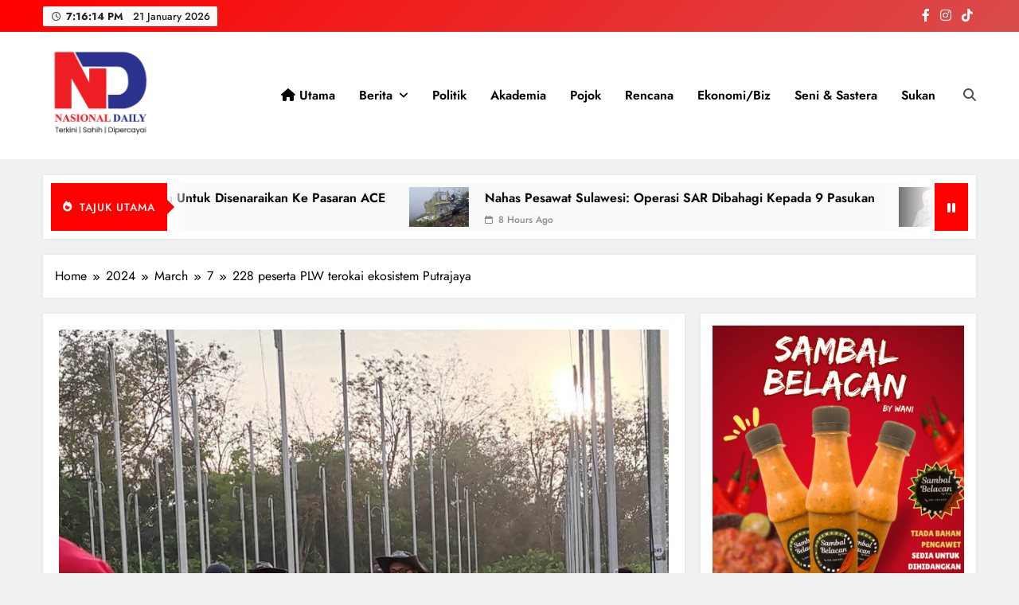

--- FILE ---
content_type: text/html; charset=UTF-8
request_url: https://www.nasionaldaily.com/2024/03/07/228-peserta-plw-terokai-ekosistem-putrajaya/
body_size: 22883
content:
<!doctype html>
<html lang="en-GB">
<head>
	<meta charset="UTF-8">
	<meta name="viewport" content="width=device-width, initial-scale=1">
	<link rel="profile" href="https://gmpg.org/xfn/11">
	<style>
#wpadminbar #wp-admin-bar-wsm_free_top_button .ab-icon:before {
	content: "\f239";
	color: #FF9800;
	top: 3px;
}
</style><meta name='robots' content='index, follow, max-image-preview:large, max-snippet:-1, max-video-preview:-1' />

	<!-- This site is optimized with the Yoast SEO plugin v26.8 - https://yoast.com/product/yoast-seo-wordpress/ -->
	<title>228 peserta PLW terokai ekosistem Putrajaya - NasionalDaily</title>
	<link rel="canonical" href="https://www.nasionaldaily.com/2024/03/07/228-peserta-plw-terokai-ekosistem-putrajaya/" />
	<meta property="og:locale" content="en_GB" />
	<meta property="og:type" content="article" />
	<meta property="og:title" content="228 peserta PLW terokai ekosistem Putrajaya - NasionalDaily" />
	<meta property="og:description" content="SEBANYAK 114 pasukan berentap dalam Putrajaya Lake and Wetland (PLW) Explorace merebut gelaran Lake Warrior 2024 pada Sabtu lalu. Explorace edisi ke-11 pada kali ini disertai 228 peserta yang terdiri daripada kategori pelajar Institut Pengajian Tinggi (IPT) dan terbuka menerokai ekosistem Taman Wetland Putrajaya. Peserta akan melalui perjalanan sejauh 15 kilometer sambil melakukan 10 tugasan..." />
	<meta property="og:url" content="https://www.nasionaldaily.com/2024/03/07/228-peserta-plw-terokai-ekosistem-putrajaya/" />
	<meta property="og:site_name" content="NasionalDaily" />
	<meta property="article:publisher" content="https://www.facebook.com/nasionaldaily" />
	<meta property="article:published_time" content="2024-03-06T22:07:07+00:00" />
	<meta property="article:modified_time" content="2024-03-06T22:07:53+00:00" />
	<meta property="og:image" content="https://www.nasionaldaily.com/wp-content/uploads/2024/03/peserta-eksplore.jpg" />
	<meta property="og:image:width" content="1553" />
	<meta property="og:image:height" content="1293" />
	<meta property="og:image:type" content="image/jpeg" />
	<meta name="author" content="Editorial ND" />
	<meta name="twitter:card" content="summary_large_image" />
	<meta name="twitter:label1" content="Written by" />
	<meta name="twitter:data1" content="Editorial ND" />
	<meta name="twitter:label2" content="Estimated reading time" />
	<meta name="twitter:data2" content="1 minute" />
	<script type="application/ld+json" class="yoast-schema-graph">{"@context":"https://schema.org","@graph":[{"@type":"Article","@id":"https://www.nasionaldaily.com/2024/03/07/228-peserta-plw-terokai-ekosistem-putrajaya/#article","isPartOf":{"@id":"https://www.nasionaldaily.com/2024/03/07/228-peserta-plw-terokai-ekosistem-putrajaya/"},"author":{"name":"Editorial ND","@id":"https://www.nasionaldaily.com/#/schema/person/ef3bba8eda0faec8012923c4197bd247"},"headline":"228 peserta PLW terokai ekosistem Putrajaya","datePublished":"2024-03-06T22:07:07+00:00","dateModified":"2024-03-06T22:07:53+00:00","mainEntityOfPage":{"@id":"https://www.nasionaldaily.com/2024/03/07/228-peserta-plw-terokai-ekosistem-putrajaya/"},"wordCount":148,"commentCount":0,"publisher":{"@id":"https://www.nasionaldaily.com/#organization"},"image":{"@id":"https://www.nasionaldaily.com/2024/03/07/228-peserta-plw-terokai-ekosistem-putrajaya/#primaryimage"},"thumbnailUrl":"https://www.nasionaldaily.com/wp-content/uploads/2024/03/peserta-eksplore.jpg","keywords":["Ekosistem Putrajaya","Peserta PLW","Teroka","Yang Menarik"],"articleSection":["Yang Menarik"],"inLanguage":"en-GB","potentialAction":[{"@type":"CommentAction","name":"Comment","target":["https://www.nasionaldaily.com/2024/03/07/228-peserta-plw-terokai-ekosistem-putrajaya/#respond"]}]},{"@type":"WebPage","@id":"https://www.nasionaldaily.com/2024/03/07/228-peserta-plw-terokai-ekosistem-putrajaya/","url":"https://www.nasionaldaily.com/2024/03/07/228-peserta-plw-terokai-ekosistem-putrajaya/","name":"228 peserta PLW terokai ekosistem Putrajaya - NasionalDaily","isPartOf":{"@id":"https://www.nasionaldaily.com/#website"},"primaryImageOfPage":{"@id":"https://www.nasionaldaily.com/2024/03/07/228-peserta-plw-terokai-ekosistem-putrajaya/#primaryimage"},"image":{"@id":"https://www.nasionaldaily.com/2024/03/07/228-peserta-plw-terokai-ekosistem-putrajaya/#primaryimage"},"thumbnailUrl":"https://www.nasionaldaily.com/wp-content/uploads/2024/03/peserta-eksplore.jpg","datePublished":"2024-03-06T22:07:07+00:00","dateModified":"2024-03-06T22:07:53+00:00","breadcrumb":{"@id":"https://www.nasionaldaily.com/2024/03/07/228-peserta-plw-terokai-ekosistem-putrajaya/#breadcrumb"},"inLanguage":"en-GB","potentialAction":[{"@type":"ReadAction","target":["https://www.nasionaldaily.com/2024/03/07/228-peserta-plw-terokai-ekosistem-putrajaya/"]}]},{"@type":"ImageObject","inLanguage":"en-GB","@id":"https://www.nasionaldaily.com/2024/03/07/228-peserta-plw-terokai-ekosistem-putrajaya/#primaryimage","url":"https://www.nasionaldaily.com/wp-content/uploads/2024/03/peserta-eksplore.jpg","contentUrl":"https://www.nasionaldaily.com/wp-content/uploads/2024/03/peserta-eksplore.jpg","width":1553,"height":1293,"caption":"Peserta PLW"},{"@type":"BreadcrumbList","@id":"https://www.nasionaldaily.com/2024/03/07/228-peserta-plw-terokai-ekosistem-putrajaya/#breadcrumb","itemListElement":[{"@type":"ListItem","position":1,"name":"Home","item":"https://www.nasionaldaily.com/"},{"@type":"ListItem","position":2,"name":"228 peserta PLW terokai ekosistem Putrajaya"}]},{"@type":"WebSite","@id":"https://www.nasionaldaily.com/#website","url":"https://www.nasionaldaily.com/","name":"Nasional Daily","description":"Terkini | Sahih | Dipercayai","publisher":{"@id":"https://www.nasionaldaily.com/#organization"},"potentialAction":[{"@type":"SearchAction","target":{"@type":"EntryPoint","urlTemplate":"https://www.nasionaldaily.com/?s={search_term_string}"},"query-input":{"@type":"PropertyValueSpecification","valueRequired":true,"valueName":"search_term_string"}}],"inLanguage":"en-GB"},{"@type":"Organization","@id":"https://www.nasionaldaily.com/#organization","name":"Nasional Daily","url":"https://www.nasionaldaily.com/","logo":{"@type":"ImageObject","inLanguage":"en-GB","@id":"https://www.nasionaldaily.com/#/schema/logo/image/","url":"https://www.nasionaldaily.com/wp-content/uploads/2025/02/cropped-Portal-Logo.png","contentUrl":"https://www.nasionaldaily.com/wp-content/uploads/2025/02/cropped-Portal-Logo.png","width":300,"height":233,"caption":"Nasional Daily"},"image":{"@id":"https://www.nasionaldaily.com/#/schema/logo/image/"},"sameAs":["https://www.facebook.com/nasionaldaily"]},{"@type":"Person","@id":"https://www.nasionaldaily.com/#/schema/person/ef3bba8eda0faec8012923c4197bd247","name":"Editorial ND","image":{"@type":"ImageObject","inLanguage":"en-GB","@id":"https://www.nasionaldaily.com/#/schema/person/image/","url":"https://secure.gravatar.com/avatar/1a4e717c97b51f1c209c25e10b697952d9478d31d496903629a32ebe15d0f896?s=96&d=mm&r=g","contentUrl":"https://secure.gravatar.com/avatar/1a4e717c97b51f1c209c25e10b697952d9478d31d496903629a32ebe15d0f896?s=96&d=mm&r=g","caption":"Editorial ND"},"sameAs":["https://www.nasionaldaily.com"],"url":"https://www.nasionaldaily.com/author/manzaidi/"}]}</script>
	<!-- / Yoast SEO plugin. -->


<link rel="alternate" type="application/rss+xml" title="NasionalDaily &raquo; Feed" href="https://www.nasionaldaily.com/feed/" />
<link rel="alternate" type="application/rss+xml" title="NasionalDaily &raquo; Comments Feed" href="https://www.nasionaldaily.com/comments/feed/" />
<link rel="alternate" type="application/rss+xml" title="NasionalDaily &raquo; 228 peserta PLW terokai ekosistem Putrajaya Comments Feed" href="https://www.nasionaldaily.com/2024/03/07/228-peserta-plw-terokai-ekosistem-putrajaya/feed/" />
<link rel="alternate" title="oEmbed (JSON)" type="application/json+oembed" href="https://www.nasionaldaily.com/wp-json/oembed/1.0/embed?url=https%3A%2F%2Fwww.nasionaldaily.com%2F2024%2F03%2F07%2F228-peserta-plw-terokai-ekosistem-putrajaya%2F" />
<link rel="alternate" title="oEmbed (XML)" type="text/xml+oembed" href="https://www.nasionaldaily.com/wp-json/oembed/1.0/embed?url=https%3A%2F%2Fwww.nasionaldaily.com%2F2024%2F03%2F07%2F228-peserta-plw-terokai-ekosistem-putrajaya%2F&#038;format=xml" />
<style id='wp-img-auto-sizes-contain-inline-css'>
img:is([sizes=auto i],[sizes^="auto," i]){contain-intrinsic-size:3000px 1500px}
/*# sourceURL=wp-img-auto-sizes-contain-inline-css */
</style>
<style id='wp-emoji-styles-inline-css'>

	img.wp-smiley, img.emoji {
		display: inline !important;
		border: none !important;
		box-shadow: none !important;
		height: 1em !important;
		width: 1em !important;
		margin: 0 0.07em !important;
		vertical-align: -0.1em !important;
		background: none !important;
		padding: 0 !important;
	}
/*# sourceURL=wp-emoji-styles-inline-css */
</style>
<style id='wp-block-library-inline-css'>
:root{--wp-block-synced-color:#7a00df;--wp-block-synced-color--rgb:122,0,223;--wp-bound-block-color:var(--wp-block-synced-color);--wp-editor-canvas-background:#ddd;--wp-admin-theme-color:#007cba;--wp-admin-theme-color--rgb:0,124,186;--wp-admin-theme-color-darker-10:#006ba1;--wp-admin-theme-color-darker-10--rgb:0,107,160.5;--wp-admin-theme-color-darker-20:#005a87;--wp-admin-theme-color-darker-20--rgb:0,90,135;--wp-admin-border-width-focus:2px}@media (min-resolution:192dpi){:root{--wp-admin-border-width-focus:1.5px}}.wp-element-button{cursor:pointer}:root .has-very-light-gray-background-color{background-color:#eee}:root .has-very-dark-gray-background-color{background-color:#313131}:root .has-very-light-gray-color{color:#eee}:root .has-very-dark-gray-color{color:#313131}:root .has-vivid-green-cyan-to-vivid-cyan-blue-gradient-background{background:linear-gradient(135deg,#00d084,#0693e3)}:root .has-purple-crush-gradient-background{background:linear-gradient(135deg,#34e2e4,#4721fb 50%,#ab1dfe)}:root .has-hazy-dawn-gradient-background{background:linear-gradient(135deg,#faaca8,#dad0ec)}:root .has-subdued-olive-gradient-background{background:linear-gradient(135deg,#fafae1,#67a671)}:root .has-atomic-cream-gradient-background{background:linear-gradient(135deg,#fdd79a,#004a59)}:root .has-nightshade-gradient-background{background:linear-gradient(135deg,#330968,#31cdcf)}:root .has-midnight-gradient-background{background:linear-gradient(135deg,#020381,#2874fc)}:root{--wp--preset--font-size--normal:16px;--wp--preset--font-size--huge:42px}.has-regular-font-size{font-size:1em}.has-larger-font-size{font-size:2.625em}.has-normal-font-size{font-size:var(--wp--preset--font-size--normal)}.has-huge-font-size{font-size:var(--wp--preset--font-size--huge)}.has-text-align-center{text-align:center}.has-text-align-left{text-align:left}.has-text-align-right{text-align:right}.has-fit-text{white-space:nowrap!important}#end-resizable-editor-section{display:none}.aligncenter{clear:both}.items-justified-left{justify-content:flex-start}.items-justified-center{justify-content:center}.items-justified-right{justify-content:flex-end}.items-justified-space-between{justify-content:space-between}.screen-reader-text{border:0;clip-path:inset(50%);height:1px;margin:-1px;overflow:hidden;padding:0;position:absolute;width:1px;word-wrap:normal!important}.screen-reader-text:focus{background-color:#ddd;clip-path:none;color:#444;display:block;font-size:1em;height:auto;left:5px;line-height:normal;padding:15px 23px 14px;text-decoration:none;top:5px;width:auto;z-index:100000}html :where(.has-border-color){border-style:solid}html :where([style*=border-top-color]){border-top-style:solid}html :where([style*=border-right-color]){border-right-style:solid}html :where([style*=border-bottom-color]){border-bottom-style:solid}html :where([style*=border-left-color]){border-left-style:solid}html :where([style*=border-width]){border-style:solid}html :where([style*=border-top-width]){border-top-style:solid}html :where([style*=border-right-width]){border-right-style:solid}html :where([style*=border-bottom-width]){border-bottom-style:solid}html :where([style*=border-left-width]){border-left-style:solid}html :where(img[class*=wp-image-]){height:auto;max-width:100%}:where(figure){margin:0 0 1em}html :where(.is-position-sticky){--wp-admin--admin-bar--position-offset:var(--wp-admin--admin-bar--height,0px)}@media screen and (max-width:600px){html :where(.is-position-sticky){--wp-admin--admin-bar--position-offset:0px}}

/*# sourceURL=wp-block-library-inline-css */
</style><style id='wp-block-calendar-inline-css'>
.wp-block-calendar{text-align:center}.wp-block-calendar td,.wp-block-calendar th{border:1px solid;padding:.25em}.wp-block-calendar th{font-weight:400}.wp-block-calendar caption{background-color:inherit}.wp-block-calendar table{border-collapse:collapse;width:100%}.wp-block-calendar table.has-background th{background-color:inherit}.wp-block-calendar table.has-text-color th{color:inherit}.wp-block-calendar :where(table:not(.has-text-color)){color:#40464d}.wp-block-calendar :where(table:not(.has-text-color)) td,.wp-block-calendar :where(table:not(.has-text-color)) th{border-color:#ddd}:where(.wp-block-calendar table:not(.has-background) th){background:#ddd}
/*# sourceURL=https://www.nasionaldaily.com/wp-includes/blocks/calendar/style.min.css */
</style>
<style id='wp-block-categories-inline-css'>
.wp-block-categories{box-sizing:border-box}.wp-block-categories.alignleft{margin-right:2em}.wp-block-categories.alignright{margin-left:2em}.wp-block-categories.wp-block-categories-dropdown.aligncenter{text-align:center}.wp-block-categories .wp-block-categories__label{display:block;width:100%}
/*# sourceURL=https://www.nasionaldaily.com/wp-includes/blocks/categories/style.min.css */
</style>
<style id='wp-block-heading-inline-css'>
h1:where(.wp-block-heading).has-background,h2:where(.wp-block-heading).has-background,h3:where(.wp-block-heading).has-background,h4:where(.wp-block-heading).has-background,h5:where(.wp-block-heading).has-background,h6:where(.wp-block-heading).has-background{padding:1.25em 2.375em}h1.has-text-align-left[style*=writing-mode]:where([style*=vertical-lr]),h1.has-text-align-right[style*=writing-mode]:where([style*=vertical-rl]),h2.has-text-align-left[style*=writing-mode]:where([style*=vertical-lr]),h2.has-text-align-right[style*=writing-mode]:where([style*=vertical-rl]),h3.has-text-align-left[style*=writing-mode]:where([style*=vertical-lr]),h3.has-text-align-right[style*=writing-mode]:where([style*=vertical-rl]),h4.has-text-align-left[style*=writing-mode]:where([style*=vertical-lr]),h4.has-text-align-right[style*=writing-mode]:where([style*=vertical-rl]),h5.has-text-align-left[style*=writing-mode]:where([style*=vertical-lr]),h5.has-text-align-right[style*=writing-mode]:where([style*=vertical-rl]),h6.has-text-align-left[style*=writing-mode]:where([style*=vertical-lr]),h6.has-text-align-right[style*=writing-mode]:where([style*=vertical-rl]){rotate:180deg}
/*# sourceURL=https://www.nasionaldaily.com/wp-includes/blocks/heading/style.min.css */
</style>
<style id='wp-block-image-inline-css'>
.wp-block-image>a,.wp-block-image>figure>a{display:inline-block}.wp-block-image img{box-sizing:border-box;height:auto;max-width:100%;vertical-align:bottom}@media not (prefers-reduced-motion){.wp-block-image img.hide{visibility:hidden}.wp-block-image img.show{animation:show-content-image .4s}}.wp-block-image[style*=border-radius] img,.wp-block-image[style*=border-radius]>a{border-radius:inherit}.wp-block-image.has-custom-border img{box-sizing:border-box}.wp-block-image.aligncenter{text-align:center}.wp-block-image.alignfull>a,.wp-block-image.alignwide>a{width:100%}.wp-block-image.alignfull img,.wp-block-image.alignwide img{height:auto;width:100%}.wp-block-image .aligncenter,.wp-block-image .alignleft,.wp-block-image .alignright,.wp-block-image.aligncenter,.wp-block-image.alignleft,.wp-block-image.alignright{display:table}.wp-block-image .aligncenter>figcaption,.wp-block-image .alignleft>figcaption,.wp-block-image .alignright>figcaption,.wp-block-image.aligncenter>figcaption,.wp-block-image.alignleft>figcaption,.wp-block-image.alignright>figcaption{caption-side:bottom;display:table-caption}.wp-block-image .alignleft{float:left;margin:.5em 1em .5em 0}.wp-block-image .alignright{float:right;margin:.5em 0 .5em 1em}.wp-block-image .aligncenter{margin-left:auto;margin-right:auto}.wp-block-image :where(figcaption){margin-bottom:1em;margin-top:.5em}.wp-block-image.is-style-circle-mask img{border-radius:9999px}@supports ((-webkit-mask-image:none) or (mask-image:none)) or (-webkit-mask-image:none){.wp-block-image.is-style-circle-mask img{border-radius:0;-webkit-mask-image:url('data:image/svg+xml;utf8,<svg viewBox="0 0 100 100" xmlns="http://www.w3.org/2000/svg"><circle cx="50" cy="50" r="50"/></svg>');mask-image:url('data:image/svg+xml;utf8,<svg viewBox="0 0 100 100" xmlns="http://www.w3.org/2000/svg"><circle cx="50" cy="50" r="50"/></svg>');mask-mode:alpha;-webkit-mask-position:center;mask-position:center;-webkit-mask-repeat:no-repeat;mask-repeat:no-repeat;-webkit-mask-size:contain;mask-size:contain}}:root :where(.wp-block-image.is-style-rounded img,.wp-block-image .is-style-rounded img){border-radius:9999px}.wp-block-image figure{margin:0}.wp-lightbox-container{display:flex;flex-direction:column;position:relative}.wp-lightbox-container img{cursor:zoom-in}.wp-lightbox-container img:hover+button{opacity:1}.wp-lightbox-container button{align-items:center;backdrop-filter:blur(16px) saturate(180%);background-color:#5a5a5a40;border:none;border-radius:4px;cursor:zoom-in;display:flex;height:20px;justify-content:center;opacity:0;padding:0;position:absolute;right:16px;text-align:center;top:16px;width:20px;z-index:100}@media not (prefers-reduced-motion){.wp-lightbox-container button{transition:opacity .2s ease}}.wp-lightbox-container button:focus-visible{outline:3px auto #5a5a5a40;outline:3px auto -webkit-focus-ring-color;outline-offset:3px}.wp-lightbox-container button:hover{cursor:pointer;opacity:1}.wp-lightbox-container button:focus{opacity:1}.wp-lightbox-container button:focus,.wp-lightbox-container button:hover,.wp-lightbox-container button:not(:hover):not(:active):not(.has-background){background-color:#5a5a5a40;border:none}.wp-lightbox-overlay{box-sizing:border-box;cursor:zoom-out;height:100vh;left:0;overflow:hidden;position:fixed;top:0;visibility:hidden;width:100%;z-index:100000}.wp-lightbox-overlay .close-button{align-items:center;cursor:pointer;display:flex;justify-content:center;min-height:40px;min-width:40px;padding:0;position:absolute;right:calc(env(safe-area-inset-right) + 16px);top:calc(env(safe-area-inset-top) + 16px);z-index:5000000}.wp-lightbox-overlay .close-button:focus,.wp-lightbox-overlay .close-button:hover,.wp-lightbox-overlay .close-button:not(:hover):not(:active):not(.has-background){background:none;border:none}.wp-lightbox-overlay .lightbox-image-container{height:var(--wp--lightbox-container-height);left:50%;overflow:hidden;position:absolute;top:50%;transform:translate(-50%,-50%);transform-origin:top left;width:var(--wp--lightbox-container-width);z-index:9999999999}.wp-lightbox-overlay .wp-block-image{align-items:center;box-sizing:border-box;display:flex;height:100%;justify-content:center;margin:0;position:relative;transform-origin:0 0;width:100%;z-index:3000000}.wp-lightbox-overlay .wp-block-image img{height:var(--wp--lightbox-image-height);min-height:var(--wp--lightbox-image-height);min-width:var(--wp--lightbox-image-width);width:var(--wp--lightbox-image-width)}.wp-lightbox-overlay .wp-block-image figcaption{display:none}.wp-lightbox-overlay button{background:none;border:none}.wp-lightbox-overlay .scrim{background-color:#fff;height:100%;opacity:.9;position:absolute;width:100%;z-index:2000000}.wp-lightbox-overlay.active{visibility:visible}@media not (prefers-reduced-motion){.wp-lightbox-overlay.active{animation:turn-on-visibility .25s both}.wp-lightbox-overlay.active img{animation:turn-on-visibility .35s both}.wp-lightbox-overlay.show-closing-animation:not(.active){animation:turn-off-visibility .35s both}.wp-lightbox-overlay.show-closing-animation:not(.active) img{animation:turn-off-visibility .25s both}.wp-lightbox-overlay.zoom.active{animation:none;opacity:1;visibility:visible}.wp-lightbox-overlay.zoom.active .lightbox-image-container{animation:lightbox-zoom-in .4s}.wp-lightbox-overlay.zoom.active .lightbox-image-container img{animation:none}.wp-lightbox-overlay.zoom.active .scrim{animation:turn-on-visibility .4s forwards}.wp-lightbox-overlay.zoom.show-closing-animation:not(.active){animation:none}.wp-lightbox-overlay.zoom.show-closing-animation:not(.active) .lightbox-image-container{animation:lightbox-zoom-out .4s}.wp-lightbox-overlay.zoom.show-closing-animation:not(.active) .lightbox-image-container img{animation:none}.wp-lightbox-overlay.zoom.show-closing-animation:not(.active) .scrim{animation:turn-off-visibility .4s forwards}}@keyframes show-content-image{0%{visibility:hidden}99%{visibility:hidden}to{visibility:visible}}@keyframes turn-on-visibility{0%{opacity:0}to{opacity:1}}@keyframes turn-off-visibility{0%{opacity:1;visibility:visible}99%{opacity:0;visibility:visible}to{opacity:0;visibility:hidden}}@keyframes lightbox-zoom-in{0%{transform:translate(calc((-100vw + var(--wp--lightbox-scrollbar-width))/2 + var(--wp--lightbox-initial-left-position)),calc(-50vh + var(--wp--lightbox-initial-top-position))) scale(var(--wp--lightbox-scale))}to{transform:translate(-50%,-50%) scale(1)}}@keyframes lightbox-zoom-out{0%{transform:translate(-50%,-50%) scale(1);visibility:visible}99%{visibility:visible}to{transform:translate(calc((-100vw + var(--wp--lightbox-scrollbar-width))/2 + var(--wp--lightbox-initial-left-position)),calc(-50vh + var(--wp--lightbox-initial-top-position))) scale(var(--wp--lightbox-scale));visibility:hidden}}
/*# sourceURL=https://www.nasionaldaily.com/wp-includes/blocks/image/style.min.css */
</style>
<style id='wp-block-latest-posts-inline-css'>
.wp-block-latest-posts{box-sizing:border-box}.wp-block-latest-posts.alignleft{margin-right:2em}.wp-block-latest-posts.alignright{margin-left:2em}.wp-block-latest-posts.wp-block-latest-posts__list{list-style:none}.wp-block-latest-posts.wp-block-latest-posts__list li{clear:both;overflow-wrap:break-word}.wp-block-latest-posts.is-grid{display:flex;flex-wrap:wrap}.wp-block-latest-posts.is-grid li{margin:0 1.25em 1.25em 0;width:100%}@media (min-width:600px){.wp-block-latest-posts.columns-2 li{width:calc(50% - .625em)}.wp-block-latest-posts.columns-2 li:nth-child(2n){margin-right:0}.wp-block-latest-posts.columns-3 li{width:calc(33.33333% - .83333em)}.wp-block-latest-posts.columns-3 li:nth-child(3n){margin-right:0}.wp-block-latest-posts.columns-4 li{width:calc(25% - .9375em)}.wp-block-latest-posts.columns-4 li:nth-child(4n){margin-right:0}.wp-block-latest-posts.columns-5 li{width:calc(20% - 1em)}.wp-block-latest-posts.columns-5 li:nth-child(5n){margin-right:0}.wp-block-latest-posts.columns-6 li{width:calc(16.66667% - 1.04167em)}.wp-block-latest-posts.columns-6 li:nth-child(6n){margin-right:0}}:root :where(.wp-block-latest-posts.is-grid){padding:0}:root :where(.wp-block-latest-posts.wp-block-latest-posts__list){padding-left:0}.wp-block-latest-posts__post-author,.wp-block-latest-posts__post-date{display:block;font-size:.8125em}.wp-block-latest-posts__post-excerpt,.wp-block-latest-posts__post-full-content{margin-bottom:1em;margin-top:.5em}.wp-block-latest-posts__featured-image a{display:inline-block}.wp-block-latest-posts__featured-image img{height:auto;max-width:100%;width:auto}.wp-block-latest-posts__featured-image.alignleft{float:left;margin-right:1em}.wp-block-latest-posts__featured-image.alignright{float:right;margin-left:1em}.wp-block-latest-posts__featured-image.aligncenter{margin-bottom:1em;text-align:center}
/*# sourceURL=https://www.nasionaldaily.com/wp-includes/blocks/latest-posts/style.min.css */
</style>
<style id='wp-block-paragraph-inline-css'>
.is-small-text{font-size:.875em}.is-regular-text{font-size:1em}.is-large-text{font-size:2.25em}.is-larger-text{font-size:3em}.has-drop-cap:not(:focus):first-letter{float:left;font-size:8.4em;font-style:normal;font-weight:100;line-height:.68;margin:.05em .1em 0 0;text-transform:uppercase}body.rtl .has-drop-cap:not(:focus):first-letter{float:none;margin-left:.1em}p.has-drop-cap.has-background{overflow:hidden}:root :where(p.has-background){padding:1.25em 2.375em}:where(p.has-text-color:not(.has-link-color)) a{color:inherit}p.has-text-align-left[style*="writing-mode:vertical-lr"],p.has-text-align-right[style*="writing-mode:vertical-rl"]{rotate:180deg}
/*# sourceURL=https://www.nasionaldaily.com/wp-includes/blocks/paragraph/style.min.css */
</style>
<style id='global-styles-inline-css'>
:root{--wp--preset--aspect-ratio--square: 1;--wp--preset--aspect-ratio--4-3: 4/3;--wp--preset--aspect-ratio--3-4: 3/4;--wp--preset--aspect-ratio--3-2: 3/2;--wp--preset--aspect-ratio--2-3: 2/3;--wp--preset--aspect-ratio--16-9: 16/9;--wp--preset--aspect-ratio--9-16: 9/16;--wp--preset--color--black: #000000;--wp--preset--color--cyan-bluish-gray: #abb8c3;--wp--preset--color--white: #ffffff;--wp--preset--color--pale-pink: #f78da7;--wp--preset--color--vivid-red: #cf2e2e;--wp--preset--color--luminous-vivid-orange: #ff6900;--wp--preset--color--luminous-vivid-amber: #fcb900;--wp--preset--color--light-green-cyan: #7bdcb5;--wp--preset--color--vivid-green-cyan: #00d084;--wp--preset--color--pale-cyan-blue: #8ed1fc;--wp--preset--color--vivid-cyan-blue: #0693e3;--wp--preset--color--vivid-purple: #9b51e0;--wp--preset--gradient--vivid-cyan-blue-to-vivid-purple: linear-gradient(135deg,rgb(6,147,227) 0%,rgb(155,81,224) 100%);--wp--preset--gradient--light-green-cyan-to-vivid-green-cyan: linear-gradient(135deg,rgb(122,220,180) 0%,rgb(0,208,130) 100%);--wp--preset--gradient--luminous-vivid-amber-to-luminous-vivid-orange: linear-gradient(135deg,rgb(252,185,0) 0%,rgb(255,105,0) 100%);--wp--preset--gradient--luminous-vivid-orange-to-vivid-red: linear-gradient(135deg,rgb(255,105,0) 0%,rgb(207,46,46) 100%);--wp--preset--gradient--very-light-gray-to-cyan-bluish-gray: linear-gradient(135deg,rgb(238,238,238) 0%,rgb(169,184,195) 100%);--wp--preset--gradient--cool-to-warm-spectrum: linear-gradient(135deg,rgb(74,234,220) 0%,rgb(151,120,209) 20%,rgb(207,42,186) 40%,rgb(238,44,130) 60%,rgb(251,105,98) 80%,rgb(254,248,76) 100%);--wp--preset--gradient--blush-light-purple: linear-gradient(135deg,rgb(255,206,236) 0%,rgb(152,150,240) 100%);--wp--preset--gradient--blush-bordeaux: linear-gradient(135deg,rgb(254,205,165) 0%,rgb(254,45,45) 50%,rgb(107,0,62) 100%);--wp--preset--gradient--luminous-dusk: linear-gradient(135deg,rgb(255,203,112) 0%,rgb(199,81,192) 50%,rgb(65,88,208) 100%);--wp--preset--gradient--pale-ocean: linear-gradient(135deg,rgb(255,245,203) 0%,rgb(182,227,212) 50%,rgb(51,167,181) 100%);--wp--preset--gradient--electric-grass: linear-gradient(135deg,rgb(202,248,128) 0%,rgb(113,206,126) 100%);--wp--preset--gradient--midnight: linear-gradient(135deg,rgb(2,3,129) 0%,rgb(40,116,252) 100%);--wp--preset--font-size--small: 13px;--wp--preset--font-size--medium: 20px;--wp--preset--font-size--large: 36px;--wp--preset--font-size--x-large: 42px;--wp--preset--spacing--20: 0.44rem;--wp--preset--spacing--30: 0.67rem;--wp--preset--spacing--40: 1rem;--wp--preset--spacing--50: 1.5rem;--wp--preset--spacing--60: 2.25rem;--wp--preset--spacing--70: 3.38rem;--wp--preset--spacing--80: 5.06rem;--wp--preset--shadow--natural: 6px 6px 9px rgba(0, 0, 0, 0.2);--wp--preset--shadow--deep: 12px 12px 50px rgba(0, 0, 0, 0.4);--wp--preset--shadow--sharp: 6px 6px 0px rgba(0, 0, 0, 0.2);--wp--preset--shadow--outlined: 6px 6px 0px -3px rgb(255, 255, 255), 6px 6px rgb(0, 0, 0);--wp--preset--shadow--crisp: 6px 6px 0px rgb(0, 0, 0);}:where(.is-layout-flex){gap: 0.5em;}:where(.is-layout-grid){gap: 0.5em;}body .is-layout-flex{display: flex;}.is-layout-flex{flex-wrap: wrap;align-items: center;}.is-layout-flex > :is(*, div){margin: 0;}body .is-layout-grid{display: grid;}.is-layout-grid > :is(*, div){margin: 0;}:where(.wp-block-columns.is-layout-flex){gap: 2em;}:where(.wp-block-columns.is-layout-grid){gap: 2em;}:where(.wp-block-post-template.is-layout-flex){gap: 1.25em;}:where(.wp-block-post-template.is-layout-grid){gap: 1.25em;}.has-black-color{color: var(--wp--preset--color--black) !important;}.has-cyan-bluish-gray-color{color: var(--wp--preset--color--cyan-bluish-gray) !important;}.has-white-color{color: var(--wp--preset--color--white) !important;}.has-pale-pink-color{color: var(--wp--preset--color--pale-pink) !important;}.has-vivid-red-color{color: var(--wp--preset--color--vivid-red) !important;}.has-luminous-vivid-orange-color{color: var(--wp--preset--color--luminous-vivid-orange) !important;}.has-luminous-vivid-amber-color{color: var(--wp--preset--color--luminous-vivid-amber) !important;}.has-light-green-cyan-color{color: var(--wp--preset--color--light-green-cyan) !important;}.has-vivid-green-cyan-color{color: var(--wp--preset--color--vivid-green-cyan) !important;}.has-pale-cyan-blue-color{color: var(--wp--preset--color--pale-cyan-blue) !important;}.has-vivid-cyan-blue-color{color: var(--wp--preset--color--vivid-cyan-blue) !important;}.has-vivid-purple-color{color: var(--wp--preset--color--vivid-purple) !important;}.has-black-background-color{background-color: var(--wp--preset--color--black) !important;}.has-cyan-bluish-gray-background-color{background-color: var(--wp--preset--color--cyan-bluish-gray) !important;}.has-white-background-color{background-color: var(--wp--preset--color--white) !important;}.has-pale-pink-background-color{background-color: var(--wp--preset--color--pale-pink) !important;}.has-vivid-red-background-color{background-color: var(--wp--preset--color--vivid-red) !important;}.has-luminous-vivid-orange-background-color{background-color: var(--wp--preset--color--luminous-vivid-orange) !important;}.has-luminous-vivid-amber-background-color{background-color: var(--wp--preset--color--luminous-vivid-amber) !important;}.has-light-green-cyan-background-color{background-color: var(--wp--preset--color--light-green-cyan) !important;}.has-vivid-green-cyan-background-color{background-color: var(--wp--preset--color--vivid-green-cyan) !important;}.has-pale-cyan-blue-background-color{background-color: var(--wp--preset--color--pale-cyan-blue) !important;}.has-vivid-cyan-blue-background-color{background-color: var(--wp--preset--color--vivid-cyan-blue) !important;}.has-vivid-purple-background-color{background-color: var(--wp--preset--color--vivid-purple) !important;}.has-black-border-color{border-color: var(--wp--preset--color--black) !important;}.has-cyan-bluish-gray-border-color{border-color: var(--wp--preset--color--cyan-bluish-gray) !important;}.has-white-border-color{border-color: var(--wp--preset--color--white) !important;}.has-pale-pink-border-color{border-color: var(--wp--preset--color--pale-pink) !important;}.has-vivid-red-border-color{border-color: var(--wp--preset--color--vivid-red) !important;}.has-luminous-vivid-orange-border-color{border-color: var(--wp--preset--color--luminous-vivid-orange) !important;}.has-luminous-vivid-amber-border-color{border-color: var(--wp--preset--color--luminous-vivid-amber) !important;}.has-light-green-cyan-border-color{border-color: var(--wp--preset--color--light-green-cyan) !important;}.has-vivid-green-cyan-border-color{border-color: var(--wp--preset--color--vivid-green-cyan) !important;}.has-pale-cyan-blue-border-color{border-color: var(--wp--preset--color--pale-cyan-blue) !important;}.has-vivid-cyan-blue-border-color{border-color: var(--wp--preset--color--vivid-cyan-blue) !important;}.has-vivid-purple-border-color{border-color: var(--wp--preset--color--vivid-purple) !important;}.has-vivid-cyan-blue-to-vivid-purple-gradient-background{background: var(--wp--preset--gradient--vivid-cyan-blue-to-vivid-purple) !important;}.has-light-green-cyan-to-vivid-green-cyan-gradient-background{background: var(--wp--preset--gradient--light-green-cyan-to-vivid-green-cyan) !important;}.has-luminous-vivid-amber-to-luminous-vivid-orange-gradient-background{background: var(--wp--preset--gradient--luminous-vivid-amber-to-luminous-vivid-orange) !important;}.has-luminous-vivid-orange-to-vivid-red-gradient-background{background: var(--wp--preset--gradient--luminous-vivid-orange-to-vivid-red) !important;}.has-very-light-gray-to-cyan-bluish-gray-gradient-background{background: var(--wp--preset--gradient--very-light-gray-to-cyan-bluish-gray) !important;}.has-cool-to-warm-spectrum-gradient-background{background: var(--wp--preset--gradient--cool-to-warm-spectrum) !important;}.has-blush-light-purple-gradient-background{background: var(--wp--preset--gradient--blush-light-purple) !important;}.has-blush-bordeaux-gradient-background{background: var(--wp--preset--gradient--blush-bordeaux) !important;}.has-luminous-dusk-gradient-background{background: var(--wp--preset--gradient--luminous-dusk) !important;}.has-pale-ocean-gradient-background{background: var(--wp--preset--gradient--pale-ocean) !important;}.has-electric-grass-gradient-background{background: var(--wp--preset--gradient--electric-grass) !important;}.has-midnight-gradient-background{background: var(--wp--preset--gradient--midnight) !important;}.has-small-font-size{font-size: var(--wp--preset--font-size--small) !important;}.has-medium-font-size{font-size: var(--wp--preset--font-size--medium) !important;}.has-large-font-size{font-size: var(--wp--preset--font-size--large) !important;}.has-x-large-font-size{font-size: var(--wp--preset--font-size--x-large) !important;}
/*# sourceURL=global-styles-inline-css */
</style>

<style id='classic-theme-styles-inline-css'>
/*! This file is auto-generated */
.wp-block-button__link{color:#fff;background-color:#32373c;border-radius:9999px;box-shadow:none;text-decoration:none;padding:calc(.667em + 2px) calc(1.333em + 2px);font-size:1.125em}.wp-block-file__button{background:#32373c;color:#fff;text-decoration:none}
/*# sourceURL=/wp-includes/css/classic-themes.min.css */
</style>
<link rel='stylesheet' id='wsm-style-css' href='https://www.nasionaldaily.com/wp-content/plugins/wp-stats-manager/css/style.css?ver=1.2' media='all' />
<link rel='stylesheet' id='fontawesome-css' href='https://www.nasionaldaily.com/wp-content/themes/digital-newspaper-pro/assets/lib/fontawesome/css/all.min.css?ver=5.15.3' media='all' />
<link rel='stylesheet' id='slick-css' href='https://www.nasionaldaily.com/wp-content/themes/digital-newspaper-pro/assets/lib/slick/slick.css?ver=1.8.1' media='all' />
<link rel='stylesheet' id='digital-newspaper-typo-fonts-css' href='https://www.nasionaldaily.com/wp-content/fonts/c5893ee0bc9ee3e033b8a2a80c7fc567.css' media='all' />
<link rel='stylesheet' id='digital-newspaper-style-css' href='https://www.nasionaldaily.com/wp-content/themes/digital-newspaper-pro/style.css?ver=1.1.19' media='all' />
<style id='digital-newspaper-style-inline-css'>
body.digital_newspaper_font_typography{ --digital-newspaper-global-preset-color-1: #64748b;}
 body.digital_newspaper_font_typography{ --digital-newspaper-global-preset-color-2: #27272a;}
 body.digital_newspaper_font_typography{ --digital-newspaper-global-preset-color-3: #ef4444;}
 body.digital_newspaper_font_typography{ --digital-newspaper-global-preset-color-4: #eab308;}
 body.digital_newspaper_font_typography{ --digital-newspaper-global-preset-color-5: #84cc16;}
 body.digital_newspaper_font_typography{ --digital-newspaper-global-preset-color-6: #22c55e;}
 body.digital_newspaper_font_typography{ --digital-newspaper-global-preset-color-7: #06b6d4;}
 body.digital_newspaper_font_typography{ --digital-newspaper-global-preset-color-8: #0284c7;}
 body.digital_newspaper_font_typography{ --digital-newspaper-global-preset-color-9: #6366f1;}
 body.digital_newspaper_font_typography{ --digital-newspaper-global-preset-color-10: #84cc16;}
 body.digital_newspaper_font_typography{ --digital-newspaper-global-preset-color-11: #a855f7;}
 body.digital_newspaper_font_typography{ --digital-newspaper-global-preset-color-12: #f43f5e;}
 body.digital_newspaper_font_typography{ --digital-newspaper-global-preset-gradient-color-1: linear-gradient( 135deg, #485563 10%, #29323c 100%);}
 body.digital_newspaper_font_typography{ --digital-newspaper-global-preset-gradient-color-2: linear-gradient( 135deg, #FF512F 10%, #F09819 100%);}
 body.digital_newspaper_font_typography{ --digital-newspaper-global-preset-gradient-color-3: linear-gradient( 135deg, #00416A 10%, #E4E5E6 100%);}
 body.digital_newspaper_font_typography{ --digital-newspaper-global-preset-gradient-color-4: linear-gradient( 135deg, #CE9FFC 10%, #7367F0 100%);}
 body.digital_newspaper_font_typography{ --digital-newspaper-global-preset-gradient-color-5: linear-gradient( 135deg, #90F7EC 10%, #32CCBC 100%);}
 body.digital_newspaper_font_typography{ --digital-newspaper-global-preset-gradient-color-6: linear-gradient( 135deg, #81FBB8 10%, #28C76F 100%);}
 body.digital_newspaper_font_typography{ --digital-newspaper-global-preset-gradient-color-7: linear-gradient( 135deg, #EB3349 10%, #F45C43 100%);}
 body.digital_newspaper_font_typography{ --digital-newspaper-global-preset-gradient-color-8: linear-gradient( 135deg, #FFF720 10%, #3CD500 100%);}
 body.digital_newspaper_font_typography{ --digital-newspaper-global-preset-gradient-color-9: linear-gradient( 135deg, #FF96F9 10%, #C32BAC 100%);}
 body.digital_newspaper_font_typography{ --digital-newspaper-global-preset-gradient-color-10: linear-gradient( 135deg, #69FF97 10%, #00E4FF 100%);}
 body.digital_newspaper_font_typography{ --digital-newspaper-global-preset-gradient-color-11: linear-gradient( 135deg, #3C8CE7 10%, #00EAFF 100%);}
 body.digital_newspaper_font_typography{ --digital-newspaper-global-preset-gradient-color-12: linear-gradient( 135deg, #FF7AF5 10%, #513162 100%);}
.digital_newspaper_font_typography { --header-padding: 15px;} .digital_newspaper_font_typography { --header-padding-tablet: 10px;} .digital_newspaper_font_typography { --header-padding-smartphone: 10px;}.digital_newspaper_main_body #full-width-section{ background: #F0F1F2}.digital_newspaper_main_body #full-width-section .row > div article .blaze_box_wrap, .digital_newspaper_main_body .full-width-section .news-list.layout--four .list-item .post-title{ background: #ffffff}.digital_newspaper_main_body #leftc-rights-section{ background: #F0F1F2}.digital_newspaper_main_body #lefts-rightc-section{ background: #F0F1F2}.digital_newspaper_main_body #video-playlist-section{ background: var( --digital-newspaper-global-preset-color-2 )}.digital_newspaper_main_body #bottom-full-width-section{ background: #F0F1F2}.digital_newspaper_main_body #footer-opinions-section{ background: #F0F1F2}.digital_newspaper_main_body #footer-opinions-section .row .opinion-item{ background: #fff}.digital_newspaper_main_body .site-header.layout--default .top-header{ background: linear-gradient(135deg,rgb(250,0,0) 0%,rgb(255,0,0) 0%,rgb(217,76,76) 100%)}body.home.blog.digital_newspaper_main_body #theme-content .row .primary-content article .blaze_box_wrap, body.blog.digital_newspaper_main_body #theme-content .row .primary-content article .blaze_box_wrap, body.home.page-template-homepage-latest-posts.digital_newspaper_main_body #theme-content .row .primary-content article .blaze_box_wrap, body.home.blog.digital_newspaper_main_body #theme-content .widget .post-item,body.home.blog.digital_newspaper_main_body #theme-content .widget .author-wrap,body.home.blog.digital_newspaper_main_body #theme-content .widget .opinions-items-wrap .blaze_box_wrap,body.home.blog.digital_newspaper_main_body #theme-content .widget .social-block-widget, body.home.blog.digital_newspaper_main_body #theme-content .widget.widget_block,body.home.blog.digital_newspaper_main_body #theme-content .widget.widget_nav_menu,body.home.blog.digital_newspaper_main_body #theme-content .widget.widget_meta ul, body.archive.digital_newspaper_main_body #theme-content .row .primary-content .blaze_box_wrap, body.archive.digital_newspaper_main_body #theme-content .widget .post-item, body.archive.digital_newspaper_main_body #theme-content .widget.widget_block,body.archive.digital_newspaper_main_body #theme-content .widget.widget_nav_menu,body.archive.digital_newspaper_main_body #theme-content .widget.widget_meta ul,body.archive.digital_newspaper_main_body #theme-content .widget .author-wrap{ background: #ffffff}.single.digital_newspaper_main_body .post-inner, .single.digital_newspaper_main_body .comments-area, .single.digital_newspaper_main_body .single-related-posts-section, .single.digital_newspaper_main_body #theme-content .widget .post-item,.single.digital_newspaper_main_body #theme-content .widget .opinions-items-wrap .blaze_box_wrap,.single.digital_newspaper_main_body #theme-content .widget .social-block-widget,.single.digital_newspaper_main_body #theme-content .widget .post-thumb, .single.digital_newspaper_main_body #theme-content .widget.widget_block, .single.digital_newspaper_main_body #theme-content .widget .author-wrap{ background: #ffffff}.digital_newspaper_main_body .banner-layout--one .main-banner-tabs .banner-tabs-content article, .digital_newspaper_main_body .banner-layout--two .main-banner-popular-posts article, .digital_newspaper_main_body .banner-layout--two .main-banner-slider .post-element, .digital_newspaper_main_body .banner-layout--two .main-banner-slider article, .digital_newspaper_main_body .banner-layout--five .main-banner-list-posts article:not(:first-child){ background: #ffffff}.error404.digital_newspaper_main_body #theme-content .row .primary-content,.error404.digital_newspaper_main_body .widget .post-item,.error404.digital_newspaper_main_body .widget .author-wrap,.error404.digital_newspaper_main_body .widget.widget_block{ background: #ffffff}.search.search-results.digital_newspaper_main_body #theme-content .primary-content .blaze_box_wrap, .search.digital_newspaper_main_body #theme-content .widget .post-item, .search.digital_newspaper_main_body #theme-content .widget.widget_block, .search.digital_newspaper_main_body #theme-content .widget .author-wrap{ background: #ffffff}body.digital_newspaper_main_body .top-date-time-inner{ background: #f9f9f9}.digital_newspaper_font_typography .header-custom-button{ background: #202024}.digital_newspaper_font_typography .header-custom-button:hover{ background: linear-gradient(135deg,rgb(253,79,24) 10%,rgb(247,157,22) 100%)}#full-width-section{ padding: 10px 0px 10px 0px; }@media(max-width: 940px) { #full-width-section{ padding: 10px 0px 10px 0px; } }
@media(max-width: 610px) { #full-width-section{ padding: 10px 0px 10px 0px; } }
#full-width-section .digital-newspaper-container .row > div .blaze_box_wrap{ padding: 7px 7px 7px 7px; }@media(max-width: 940px) { #full-width-section .digital-newspaper-container .row > div .blaze_box_wrap{ padding: 7px 7px 7px 7px; } }
@media(max-width: 610px) { #full-width-section .digital-newspaper-container .row > div .blaze_box_wrap{ padding: 7px 7px 7px 7px; } }
#leftc-rights-section{ padding: 10px 0px 30px 0px; }@media(max-width: 940px) { #leftc-rights-section{ padding: 10px 0px 10px 0px; } }
@media(max-width: 610px) { #leftc-rights-section{ padding: 10px 0px 10px 0px; } }
#leftc-rights-section .digital-newspaper-container .row .primary-content > div .blaze_box_wrap{ padding: 7px 7px 7px 7px; }@media(max-width: 940px) { #leftc-rights-section .digital-newspaper-container .row .primary-content > div .blaze_box_wrap{ padding: 7px 7px 7px 7px; } }
@media(max-width: 610px) { #leftc-rights-section .digital-newspaper-container .row .primary-content > div .blaze_box_wrap{ padding: 7px 7px 7px 7px; } }
#lefts-rightc-section{ padding: 10px 0px 10px 0px; }@media(max-width: 940px) { #lefts-rightc-section{ padding: 10px 0px 10px 0px; } }
@media(max-width: 610px) { #lefts-rightc-section{ padding: 10px 0px 10px 0px; } }
#lefts-rightc-section .digital-newspaper-container .row .primary-content > div .blaze_box_wrap{ padding: 7px 7px 7px 7px; }@media(max-width: 940px) { #lefts-rightc-section .digital-newspaper-container .row .primary-content > div .blaze_box_wrap{ padding: 7px 7px 7px 7px; } }
@media(max-width: 610px) { #lefts-rightc-section .digital-newspaper-container .row .primary-content > div .blaze_box_wrap{ padding: 7px 7px 7px 7px; } }
#video-playlist-section{ padding: 40px 0px 40px 0px; }@media(max-width: 940px) { #video-playlist-section{ padding: 10px 0px 10px 0px; } }
@media(max-width: 610px) { #video-playlist-section{ padding: 10px 0px 10px 0px; } }
#bottom-full-width-section{ padding: 30px 0px 0px 0px; }@media(max-width: 940px) { #bottom-full-width-section{ padding: 10px 0px 10px 0px; } }
@media(max-width: 610px) { #bottom-full-width-section{ padding: 10px 0px 10px 0px; } }
#three-column-section{ padding: 10px 0px 10px 0px; }@media(max-width: 940px) { #three-column-section{ padding: 10px 0px 10px 0px; } }
@media(max-width: 610px) { #three-column-section{ padding: 10px 0px 10px 0px; } }
#two-column-section{ padding: 10px 0px 10px 0px; }@media(max-width: 940px) { #two-column-section{ padding: 10px 0px 10px 0px; } }
@media(max-width: 610px) { #two-column-section{ padding: 10px 0px 10px 0px; } }
#bottom-full-width-section .digital-newspaper-container .row > div .blaze_box_wrap{ padding: 7px 7px 7px 7px; }@media(max-width: 940px) { #bottom-full-width-section .digital-newspaper-container .row > div .blaze_box_wrap{ padding: 7px 7px 7px 7px; } }
@media(max-width: 610px) { #bottom-full-width-section .digital-newspaper-container .row > div .blaze_box_wrap{ padding: 7px 7px 7px 7px; } }
#three-column-section .blaze_box_wrap{ padding: 7px 7px 7px 7px; }@media(max-width: 940px) { #three-column-section .blaze_box_wrap{ padding: 7px 7px 7px 7px; } }
@media(max-width: 610px) { #three-column-section .blaze_box_wrap{ padding: 7px 7px 7px 7px; } }
#two-column-section .blaze_box_wrap{ padding: 7px 7px 7px 7px; }@media(max-width: 940px) { #two-column-section .blaze_box_wrap{ padding: 7px 7px 7px 7px; } }
@media(max-width: 610px) { #two-column-section .blaze_box_wrap{ padding: 7px 7px 7px 7px; } }
#footer-opinions-section{ padding: 10px 0px 10px 0px; }@media(max-width: 940px) { #footer-opinions-section{ padding: 10px 0px 10px 0px; } }
@media(max-width: 610px) { #footer-opinions-section{ padding: 10px 0px 10px 0px; } }
#footer-opinions-section .digital-newspaper-container .row .opinion-item{ padding: 15px 7px 15px 7px; }@media(max-width: 940px) { #footer-opinions-section .digital-newspaper-container .row .opinion-item{ padding: 15px 7px 15px 7px; } }
@media(max-width: 610px) { #footer-opinions-section .digital-newspaper-container .row .opinion-item{ padding: 15px 7px 15px 7px; } }
body .post-link-button{ padding: 6px 6px 0px 0px; }@media(max-width: 940px) { body .post-link-button{ padding: 4px 4px 4px 4px; } }
@media(max-width: 610px) { body .post-link-button{ padding: 2px 2px 2px 2px; } }
body.home.blog #theme-content .row .primary-content article .blaze_box_wrap, body.blog #theme-content .row .primary-content article .blaze_box_wrap, body.page-template-homepage-latest-posts #theme-content .row .primary-content article .blaze_box_wrap{ padding: 7px 7px 7px 7px; }@media(max-width: 940px) { body.home.blog #theme-content .row .primary-content article .blaze_box_wrap, body.blog #theme-content .row .primary-content article .blaze_box_wrap, body.page-template-homepage-latest-posts #theme-content .row .primary-content article .blaze_box_wrap{ padding: 7px 7px 7px 7px; } }
@media(max-width: 610px) { body.home.blog #theme-content .row .primary-content article .blaze_box_wrap, body.blog #theme-content .row .primary-content article .blaze_box_wrap, body.page-template-homepage-latest-posts #theme-content .row .primary-content article .blaze_box_wrap{ padding: 7px 7px 7px 7px; } }
.digital_newspaper_font_typography { --site-title-family : Jost; }
.digital_newspaper_font_typography { --site-title-weight : 700; }
.digital_newspaper_font_typography { --site-title-texttransform : capitalize; }
.digital_newspaper_font_typography { --site-title-textdecoration : none; }
.digital_newspaper_font_typography { --site-title-size : 37px; }
.digital_newspaper_font_typography { --site-title-size-tab : 43px; }
.digital_newspaper_font_typography { --site-title-size-mobile : 40px; }
.digital_newspaper_font_typography { --site-title-lineheight : 37px; }
.digital_newspaper_font_typography { --site-title-lineheight-tab : 42px; }
.digital_newspaper_font_typography { --site-title-lineheight-mobile : 40px; }
.digital_newspaper_font_typography { --site-title-letterspacing : 2px; }
.digital_newspaper_font_typography { --site-title-letterspacing-tab : 0px; }
.digital_newspaper_font_typography { --site-title-letterspacing-mobile : 0px; }
.digital_newspaper_font_typography { --block-title-family : Jost; }
.digital_newspaper_font_typography { --block-title-weight : 600; }
.digital_newspaper_font_typography { --block-title-texttransform : capitalize; }
.digital_newspaper_font_typography { --block-title-textdecoration : none; }
.digital_newspaper_font_typography { --block-title-size : 26px; }
.digital_newspaper_font_typography { --block-title-size-tab : 26px; }
.digital_newspaper_font_typography { --block-title-size-mobile : 25px; }
.digital_newspaper_font_typography { --block-title-lineheight : 30px; }
.digital_newspaper_font_typography { --block-title-lineheight-tab : 30px; }
.digital_newspaper_font_typography { --block-title-lineheight-mobile : 30px; }
.digital_newspaper_font_typography { --block-title-letterspacing : 0px; }
.digital_newspaper_font_typography { --block-title-letterspacing-tab : 0px; }
.digital_newspaper_font_typography { --block-title-letterspacing-mobile : 0px; }
.digital_newspaper_font_typography { --post-title-family : Jost; }
.digital_newspaper_font_typography { --post-title-weight : 500; }
.digital_newspaper_font_typography { --post-title-texttransform : capitalize; }
.digital_newspaper_font_typography { --post-title-textdecoration : none; }
.digital_newspaper_font_typography { --post-title-size : 22px; }
.digital_newspaper_font_typography { --post-title-size-tab : 20px; }
.digital_newspaper_font_typography { --post-title-size-mobile : 19px; }
.digital_newspaper_font_typography { --post-title-lineheight : 27px; }
.digital_newspaper_font_typography { --post-title-lineheight-tab : 27px; }
.digital_newspaper_font_typography { --post-title-lineheight-mobile : 27px; }
.digital_newspaper_font_typography { --post-title-letterspacing : 0px; }
.digital_newspaper_font_typography { --post-title-letterspacing-tab : 0px; }
.digital_newspaper_font_typography { --post-title-letterspacing-mobile : 0px; }
.digital_newspaper_font_typography { --meta-family : Jost; }
.digital_newspaper_font_typography { --meta-weight : 500; }
.digital_newspaper_font_typography { --meta-texttransform : capitalize; }
.digital_newspaper_font_typography { --meta-textdecoration : none; }
.digital_newspaper_font_typography { --meta-size : 14px; }
.digital_newspaper_font_typography { --meta-size-tab : 14px; }
.digital_newspaper_font_typography { --meta-size-mobile : 14px; }
.digital_newspaper_font_typography { --meta-lineheight : 20px; }
.digital_newspaper_font_typography { --meta-lineheight-tab : 20px; }
.digital_newspaper_font_typography { --meta-lineheight-mobile : 20px; }
.digital_newspaper_font_typography { --meta-letterspacing : 0px; }
.digital_newspaper_font_typography { --meta-letterspacing-tab : 0px; }
.digital_newspaper_font_typography { --meta-letterspacing-mobile : 0px; }
.digital_newspaper_font_typography { --content-family : Jost; }
.digital_newspaper_font_typography { --content-weight : 400; }
.digital_newspaper_font_typography { --content-texttransform : capitalize; }
.digital_newspaper_font_typography { --content-textdecoration : none; }
.digital_newspaper_font_typography { --content-size : 15px; }
.digital_newspaper_font_typography { --content-size-tab : 15px; }
.digital_newspaper_font_typography { --content-size-mobile : 15px; }
.digital_newspaper_font_typography { --content-lineheight : 24px; }
.digital_newspaper_font_typography { --content-lineheight-tab : 24px; }
.digital_newspaper_font_typography { --content-lineheight-mobile : 24px; }
.digital_newspaper_font_typography { --content-letterspacing : 0px; }
.digital_newspaper_font_typography { --content-letterspacing-tab : 0px; }
.digital_newspaper_font_typography { --content-letterspacing-mobile : 0px; }
.digital_newspaper_font_typography { --menu-family : Jost; }
.digital_newspaper_font_typography { --menu-weight : 600; }
.digital_newspaper_font_typography { --menu-texttransform : capitalize; }
.digital_newspaper_font_typography { --menu-textdecoration : none; }
.digital_newspaper_font_typography { --menu-size : 15px; }
.digital_newspaper_font_typography { --menu-size-tab : 16px; }
.digital_newspaper_font_typography { --menu-size-mobile : 16px; }
.digital_newspaper_font_typography { --menu-lineheight : 24px; }
.digital_newspaper_font_typography { --menu-lineheight-tab : 24px; }
.digital_newspaper_font_typography { --menu-lineheight-mobile : 24px; }
.digital_newspaper_font_typography { --menu-letterspacing : 0px; }
.digital_newspaper_font_typography { --menu-letterspacing-tab : 0px; }
.digital_newspaper_font_typography { --menu-letterspacing-mobile : 0px; }
.digital_newspaper_font_typography { --submenu-family : Jost; }
.digital_newspaper_font_typography { --submenu-weight : 700; }
.digital_newspaper_font_typography { --submenu-texttransform : capitalize; }
.digital_newspaper_font_typography { --submenu-textdecoration : none; }
.digital_newspaper_font_typography { --submenu-size : 15px; }
.digital_newspaper_font_typography { --submenu-size-tab : 15px; }
.digital_newspaper_font_typography { --submenu-size-mobile : 15px; }
.digital_newspaper_font_typography { --submenu-lineheight : 24px; }
.digital_newspaper_font_typography { --submenu-lineheight-tab : 24px; }
.digital_newspaper_font_typography { --submenu-lineheight-mobile : 24px; }
.digital_newspaper_font_typography { --submenu-letterspacing : 0px; }
.digital_newspaper_font_typography { --submenu-letterspacing-tab : 0px; }
.digital_newspaper_font_typography { --submenu-letterspacing-mobile : 0px; }
.digital_newspaper_font_typography { --single-title-family : Jost; }
.digital_newspaper_font_typography { --single-title-weight : 700; }
.digital_newspaper_font_typography { --single-title-texttransform : uppercase; }
.digital_newspaper_font_typography { --single-title-textdecoration : none; }
.digital_newspaper_font_typography { --single-title-size : 34px; }
.digital_newspaper_font_typography { --single-title-size-tab : 32px; }
.digital_newspaper_font_typography { --single-title-size-mobile : 30px; }
.digital_newspaper_font_typography { --single-title-lineheight : 40px; }
.digital_newspaper_font_typography { --single-title-lineheight-tab : 40px; }
.digital_newspaper_font_typography { --single-title-lineheight-mobile : 35px; }
.digital_newspaper_font_typography { --single-title-letterspacing : 0px; }
.digital_newspaper_font_typography { --single-title-letterspacing-tab : 0px; }
.digital_newspaper_font_typography { --single-title-letterspacing-mobile : 0px; }
.digital_newspaper_font_typography { --single-meta-family : Jost; }
.digital_newspaper_font_typography { --single-meta-weight : 500; }
.digital_newspaper_font_typography { --single-meta-texttransform : capitalize; }
.digital_newspaper_font_typography { --single-meta-textdecoration : none; }
.digital_newspaper_font_typography { --single-meta-size : 14px; }
.digital_newspaper_font_typography { --single-meta-size-tab : 14px; }
.digital_newspaper_font_typography { --single-meta-size-mobile : 13px; }
.digital_newspaper_font_typography { --single-meta-lineheight : 22px; }
.digital_newspaper_font_typography { --single-meta-lineheight-tab : 22px; }
.digital_newspaper_font_typography { --single-meta-lineheight-mobile : 22px; }
.digital_newspaper_font_typography { --single-meta-letterspacing : 0px; }
.digital_newspaper_font_typography { --single-meta-letterspacing-tab : 0px; }
.digital_newspaper_font_typography { --single-meta-letterspacing-mobile : 0px; }
.digital_newspaper_font_typography { --single-content-family : Jost; }
.digital_newspaper_font_typography { --single-content-weight : 400; }
.digital_newspaper_font_typography { --single-content-texttransform : capitalize; }
.digital_newspaper_font_typography { --single-content-textdecoration : none; }
.digital_newspaper_font_typography { --single-content-size : 17px; }
.digital_newspaper_font_typography { --single-content-size-tab : 16px; }
.digital_newspaper_font_typography { --single-content-size-mobile : 16px; }
.digital_newspaper_font_typography { --single-content-lineheight : 27px; }
.digital_newspaper_font_typography { --single-content-lineheight-tab : 22px; }
.digital_newspaper_font_typography { --single-content-lineheight-mobile : 22px; }
.digital_newspaper_font_typography { --single-content-letterspacing : 0px; }
.digital_newspaper_font_typography { --single-content-letterspacing-tab : 0px; }
.digital_newspaper_font_typography { --single-content-letterspacing-mobile : 0px; }
.digital_newspaper_font_typography { --single-content-h1-family : Jost; }
.digital_newspaper_font_typography { --single-content-h1-weight : 700; }
.digital_newspaper_font_typography { --single-content-h1-texttransform : capitalize; }
.digital_newspaper_font_typography { --single-content-h1-textdecoration : none; }
.digital_newspaper_font_typography { --single-content-h1-size : 32px; }
.digital_newspaper_font_typography { --single-content-h1-size-tab : 16px; }
.digital_newspaper_font_typography { --single-content-h1-size-mobile : 16px; }
.digital_newspaper_font_typography { --single-content-h1-lineheight : 46px; }
.digital_newspaper_font_typography { --single-content-h1-lineheight-tab : 22px; }
.digital_newspaper_font_typography { --single-content-h1-lineheight-mobile : 22px; }
.digital_newspaper_font_typography { --single-content-h1-letterspacing : 0px; }
.digital_newspaper_font_typography { --single-content-h1-letterspacing-tab : 0px; }
.digital_newspaper_font_typography { --single-content-h1-letterspacing-mobile : 0px; }
.digital_newspaper_font_typography { --single-content-h2-family : Jost; }
.digital_newspaper_font_typography { --single-content-h2-weight : 700; }
.digital_newspaper_font_typography { --single-content-h2-texttransform : capitalize; }
.digital_newspaper_font_typography { --single-content-h2-textdecoration : none; }
.digital_newspaper_font_typography { --single-content-h2-size : 26px; }
.digital_newspaper_font_typography { --single-content-h2-size-tab : 16px; }
.digital_newspaper_font_typography { --single-content-h2-size-mobile : 16px; }
.digital_newspaper_font_typography { --single-content-h2-lineheight : 38px; }
.digital_newspaper_font_typography { --single-content-h2-lineheight-tab : 22px; }
.digital_newspaper_font_typography { --single-content-h2-lineheight-mobile : 22px; }
.digital_newspaper_font_typography { --single-content-h2-letterspacing : 0px; }
.digital_newspaper_font_typography { --single-content-h2-letterspacing-tab : 0px; }
.digital_newspaper_font_typography { --single-content-h2-letterspacing-mobile : 0px; }
.digital_newspaper_font_typography { --single-content-h3-family : Jost; }
.digital_newspaper_font_typography { --single-content-h3-weight : 700; }
.digital_newspaper_font_typography { --single-content-h3-texttransform : capitalize; }
.digital_newspaper_font_typography { --single-content-h3-textdecoration : none; }
.digital_newspaper_font_typography { --single-content-h3-size : 19px; }
.digital_newspaper_font_typography { --single-content-h3-size-tab : 16px; }
.digital_newspaper_font_typography { --single-content-h3-size-mobile : 16px; }
.digital_newspaper_font_typography { --single-content-h3-lineheight : 27px; }
.digital_newspaper_font_typography { --single-content-h3-lineheight-tab : 22px; }
.digital_newspaper_font_typography { --single-content-h3-lineheight-mobile : 22px; }
.digital_newspaper_font_typography { --single-content-h3-letterspacing : 0px; }
.digital_newspaper_font_typography { --single-content-h3-letterspacing-tab : 0px; }
.digital_newspaper_font_typography { --single-content-h3-letterspacing-mobile : 0px; }
.digital_newspaper_font_typography { --single-content-h4-family : Jost; }
.digital_newspaper_font_typography { --single-content-h4-weight : 700; }
.digital_newspaper_font_typography { --single-content-h4-texttransform : capitalize; }
.digital_newspaper_font_typography { --single-content-h4-textdecoration : none; }
.digital_newspaper_font_typography { --single-content-h4-size : 17px; }
.digital_newspaper_font_typography { --single-content-h4-size-tab : 16px; }
.digital_newspaper_font_typography { --single-content-h4-size-mobile : 16px; }
.digital_newspaper_font_typography { --single-content-h4-lineheight : 24px; }
.digital_newspaper_font_typography { --single-content-h4-lineheight-tab : 22px; }
.digital_newspaper_font_typography { --single-content-h4-lineheight-mobile : 22px; }
.digital_newspaper_font_typography { --single-content-h4-letterspacing : 0px; }
.digital_newspaper_font_typography { --single-content-h4-letterspacing-tab : 0px; }
.digital_newspaper_font_typography { --single-content-h4-letterspacing-mobile : 0px; }
.digital_newspaper_font_typography { --single-content-h5-family : Jost; }
.digital_newspaper_font_typography { --single-content-h5-weight : 700; }
.digital_newspaper_font_typography { --single-content-h5-texttransform : capitalize; }
.digital_newspaper_font_typography { --single-content-h5-textdecoration : none; }
.digital_newspaper_font_typography { --single-content-h5-size : 14px; }
.digital_newspaper_font_typography { --single-content-h5-size-tab : 16px; }
.digital_newspaper_font_typography { --single-content-h5-size-mobile : 16px; }
.digital_newspaper_font_typography { --single-content-h5-lineheight : 20px; }
.digital_newspaper_font_typography { --single-content-h5-lineheight-tab : 20px; }
.digital_newspaper_font_typography { --single-content-h5-lineheight-mobile : 20px; }
.digital_newspaper_font_typography { --single-content-h5-letterspacing : 0px; }
.digital_newspaper_font_typography { --single-content-h5-letterspacing-tab : 0px; }
.digital_newspaper_font_typography { --single-content-h5-letterspacing-mobile : 0px; }
.digital_newspaper_font_typography { --single-content-h6-family : Jost; }
.digital_newspaper_font_typography { --single-content-h6-weight : 700; }
.digital_newspaper_font_typography { --single-content-h6-texttransform : capitalize; }
.digital_newspaper_font_typography { --single-content-h6-textdecoration : none; }
.digital_newspaper_font_typography { --single-content-h6-size : 11px; }
.digital_newspaper_font_typography { --single-content-h6-size-tab : 11px; }
.digital_newspaper_font_typography { --single-content-h6-size-mobile : 10px; }
.digital_newspaper_font_typography { --single-content-h6-lineheight : 16px; }
.digital_newspaper_font_typography { --single-content-h6-lineheight-tab : 16px; }
.digital_newspaper_font_typography { --single-content-h6-lineheight-mobile : 16px; }
.digital_newspaper_font_typography { --single-content-h6-letterspacing : 0px; }
.digital_newspaper_font_typography { --single-content-h6-letterspacing-tab : 0px; }
.digital_newspaper_font_typography { --single-content-h6-letterspacing-mobile : 0px; }
body .site-branding img.custom-logo{ width: 145px; }@media(max-width: 940px) { body .site-branding img.custom-logo{ width: 400px; } }
@media(max-width: 610px) { body .site-branding img.custom-logo{ width: 400px; } }
.digital_newspaper_main_body #digital_newspaper_menu_burger span { background-color: #525252 }.digital_newspaper_main_body .menu_txt { color: #525252 }body.digital_newspaper_main_body .site-header.layout--default .top-date-time, body.digital_newspaper_main_body .site-header.layout--default .top-date-time:after { color: #222222 }.digital_newspaper_main_body { --breadcrumb-background-color: #ffffff}.digital_newspaper_main_body { --site-bk-color: #F0F1F2}.digital_newspaper_font_typography  { --move-to-top-background-color: #f10000;}.digital_newspaper_font_typography  { --move-to-top-background-color-hover : #ee0000; }.digital_newspaper_font_typography  { --move-to-top-color: #fff;}.digital_newspaper_font_typography  { --move-to-top-color-hover : #fff; } body.digital_newspaper_main_body{ --breadcrumb-text-color: #000;} body.digital_newspaper_dark_mode{ --breadcrumb-text-color: #000;}body .site-header.layout--default .top-header{ border-bottom: 1px none #E8E8E8;}.digital_newspaper_font_typography  { --top-header-social-color: #fff;}.digital_newspaper_font_typography  { --top-header-social-color-hover : #fff; }.digital_newspaper_font_typography  { --top-header-slider-color: #fff;}.digital_newspaper_font_typography  { --top-header-slider-color-hover : #fff; }.digital_newspaper_font_typography  { --top-header-menu-color: #fff;}.digital_newspaper_font_typography  { --top-header-menu-color-hover : #fff; }.digital_newspaper_font_typography  { --top-header-slider-arrow-color: #fff;}.digital_newspaper_font_typography  { --top-header-slider-arrow-color-hover : #fff; }@media(max-width: 610px) { .ads-banner{ display : block;} }body #digital-newspaper-scroll-to-top{ padding: 8px 20px 8px 20px; }@media(max-width: 940px) { body #digital-newspaper-scroll-to-top{ padding: 8px 20px 8px 20px; } }
@media(max-width: 610px) { body #digital-newspaper-scroll-to-top{ padding: 8px 20px 8px 20px; } }
@media(max-width: 610px) { body #digital-newspaper-scroll-to-top.show{ display : none;} }body #digital-newspaper-scroll-to-top{ border: 1px none #FD4F18;}body .site-header.layout--default .menu-section .row{ border-top: 2px none #FD4F18;}body .menu-section .row{ border-bottom: 1px none #eee;}body .post-link-button{ border: 1px none #000;}body.digital_newspaper_main_body{ --readmore-button-font-size: 15px;}
body.digital_newspaper_main_body{ --readmore-button-font-size-tablet: 14px;}
body.digital_newspaper_main_body{ --readmore-button-font-size-smartphone: 12px;}
body.digital_newspaper_main_body{ --move-to-top-font-size: 16px;}
body.digital_newspaper_main_body{ --move-to-top-font-size-tablet: 14px;}
body.digital_newspaper_main_body{ --move-to-top-font-size-smartphone: 12px;}
body .site-footer.dark_bk{ border-top: 1px none #FD4F18;} body.digital_newspaper_main_body{ --theme-color-red: #ff0000;} body.digital_newspaper_dark_mode{ --theme-color-red: #ff0000;} body.digital_newspaper_main_body{ --menu-color-active: #FD4F18;} body.digital_newspaper_dark_mode{ --menu-color-active: #FD4F18;}.digital_newspaper_font_typography  { --sidebar-toggle-color: #525252;}.digital_newspaper_font_typography  { --sidebar-toggle-color-hover : #FD4F18; }.digital_newspaper_font_typography  { --search-color: #525252;}.digital_newspaper_font_typography  { --search-color-hover : #FD4F18; }.digital_newspaper_font_typography  { --newsletter-color: #fff;}.digital_newspaper_font_typography  { --newsletter-color-hover : #fff; }.digital_newspaper_font_typography  { --random-news-color: #fff;}.digital_newspaper_font_typography  { --random-news-color-hover : #fff; }.digital_newspaper_font_typography  { --footer-text-color: #fff;}.digital_newspaper_font_typography  { --footer-text-color-hover : #fff; }.digital_newspaper_main_body .site-footer .site-info { color: #8a8a8a }.digital_newspaper_font_typography  { --footer-bottom-link-color: #c5c5c5;}body #digital-newspaper-scroll-to-top.show:hover { border-color: #FD4F18 }.digital_newspaper_font_typography  { --custom-btn-color: #ffffff;}.digital_newspaper_font_typography  { --custom-btn-color-hover : #ffffff; } body.digital_newspaper_font_typography{ --digital-newspaper-animation-object-color: #FD4F18;}
body.digital_newspaper_main_body{
               --box-shadow-inset : ;
               --horizontal-shadow-offset : 0px;
               --vertical-shadow-offset : 0px;
               --blur-radius : 4px;
               --spread-radus: 0px;
               --shadow-color : rgb(0 0 0 / 8%);
            }
body .post-categories .cat-item.cat-10284 { background-color : #333333} body .post-categories .cat-item.cat-10284:hover { background-color : #FD4F18} body .digital-newspaper-category-no-bk .post-categories .cat-item.cat-10284 a { color : #333333} body .digital-newspaper-category-no-bk .post-categories .cat-item.cat-10284 a:hover { color : #FD4F18;} body .post-categories .cat-item.cat-12580 { background-color : #333333} body .post-categories .cat-item.cat-12580:hover { background-color : #FD4F18} body .digital-newspaper-category-no-bk .post-categories .cat-item.cat-12580 a { color : #333333} body .digital-newspaper-category-no-bk .post-categories .cat-item.cat-12580 a:hover { color : #FD4F18;} body .post-categories .cat-item.cat-12579 { background-color : #333333} body .post-categories .cat-item.cat-12579:hover { background-color : #FD4F18} body .digital-newspaper-category-no-bk .post-categories .cat-item.cat-12579 a { color : #333333} body .digital-newspaper-category-no-bk .post-categories .cat-item.cat-12579 a:hover { color : #FD4F18;} body .post-categories .cat-item.cat-19 { background-color : #333333} body .post-categories .cat-item.cat-19:hover { background-color : #FD4F18} body .digital-newspaper-category-no-bk .post-categories .cat-item.cat-19 a { color : #333333} body .digital-newspaper-category-no-bk .post-categories .cat-item.cat-19 a:hover { color : #FD4F18;} body .post-categories .cat-item.cat-178 { background-color : #333333} body .post-categories .cat-item.cat-178:hover { background-color : #FD4F18} body .digital-newspaper-category-no-bk .post-categories .cat-item.cat-178 a { color : #333333} body .digital-newspaper-category-no-bk .post-categories .cat-item.cat-178 a:hover { color : #FD4F18;} body .post-categories .cat-item.cat-1468 { background-color : #333333} body .post-categories .cat-item.cat-1468:hover { background-color : #FD4F18} body .digital-newspaper-category-no-bk .post-categories .cat-item.cat-1468 a { color : #333333} body .digital-newspaper-category-no-bk .post-categories .cat-item.cat-1468 a:hover { color : #FD4F18;} body .post-categories .cat-item.cat-59 { background-color : #333333} body .post-categories .cat-item.cat-59:hover { background-color : #FD4F18} body .digital-newspaper-category-no-bk .post-categories .cat-item.cat-59 a { color : #333333} body .digital-newspaper-category-no-bk .post-categories .cat-item.cat-59 a:hover { color : #FD4F18;} body .post-categories .cat-item.cat-4 { background-color : #333333} body .post-categories .cat-item.cat-4:hover { background-color : var( --digital-newspaper-global-preset-color-9 )} body .digital-newspaper-category-no-bk .post-categories .cat-item.cat-4 a { color : #333333} body .digital-newspaper-category-no-bk .post-categories .cat-item.cat-4 a:hover { color : var( --digital-newspaper-global-preset-color-9 );} body .post-categories .cat-item.cat-3 { background-color : #333333} body .post-categories .cat-item.cat-3:hover { background-color : var( --digital-newspaper-global-preset-color-5 )} body .digital-newspaper-category-no-bk .post-categories .cat-item.cat-3 a { color : #333333} body .digital-newspaper-category-no-bk .post-categories .cat-item.cat-3 a:hover { color : var( --digital-newspaper-global-preset-color-5 );} body .post-categories .cat-item.cat-6 { background-color : #333333} body .post-categories .cat-item.cat-6:hover { background-color : #FD4F18} body .digital-newspaper-category-no-bk .post-categories .cat-item.cat-6 a { color : #333333} body .digital-newspaper-category-no-bk .post-categories .cat-item.cat-6 a:hover { color : #FD4F18;} body .post-categories .cat-item.cat-60 { background-color : #333333} body .post-categories .cat-item.cat-60:hover { background-color : #FD4F18} body .digital-newspaper-category-no-bk .post-categories .cat-item.cat-60 a { color : #333333} body .digital-newspaper-category-no-bk .post-categories .cat-item.cat-60 a:hover { color : #FD4F18;} body .post-categories .cat-item.cat-65 { background-color : #333333} body .post-categories .cat-item.cat-65:hover { background-color : #FD4F18} body .digital-newspaper-category-no-bk .post-categories .cat-item.cat-65 a { color : #333333} body .digital-newspaper-category-no-bk .post-categories .cat-item.cat-65 a:hover { color : #FD4F18;} body .post-categories .cat-item.cat-61 { background-color : #333333} body .post-categories .cat-item.cat-61:hover { background-color : #FD4F18} body .digital-newspaper-category-no-bk .post-categories .cat-item.cat-61 a { color : #333333} body .digital-newspaper-category-no-bk .post-categories .cat-item.cat-61 a:hover { color : #FD4F18;} body .post-categories .cat-item.cat-1 { background-color : #333333} body .post-categories .cat-item.cat-1:hover { background-color : #FD4F18} body .digital-newspaper-category-no-bk .post-categories .cat-item.cat-1 a { color : #333333} body .digital-newspaper-category-no-bk .post-categories .cat-item.cat-1 a:hover { color : #FD4F18;} body .post-categories .cat-item.cat-58 { background-color : #333333} body .post-categories .cat-item.cat-58:hover { background-color : #FD4F18} body .digital-newspaper-category-no-bk .post-categories .cat-item.cat-58 a { color : #333333} body .digital-newspaper-category-no-bk .post-categories .cat-item.cat-58 a:hover { color : #FD4F18;}
/*# sourceURL=digital-newspaper-style-inline-css */
</style>
<link rel='stylesheet' id='digital-newspaper-main-style-css' href='https://www.nasionaldaily.com/wp-content/themes/digital-newspaper-pro/assets/css/main.css?ver=1.1.19' media='all' />
<link rel='stylesheet' id='digital-newspaper-main-style-additional-css' href='https://www.nasionaldaily.com/wp-content/themes/digital-newspaper-pro/assets/css/add.css?ver=1.1.19' media='all' />
<link rel='stylesheet' id='digital-newspaper-loader-style-css' href='https://www.nasionaldaily.com/wp-content/themes/digital-newspaper-pro/assets/css/loader.css?ver=1.1.19' media='all' />
<link rel='stylesheet' id='digital-newspaper-responsive-style-css' href='https://www.nasionaldaily.com/wp-content/themes/digital-newspaper-pro/assets/css/responsive.css?ver=1.1.19' media='all' />
<script src="https://www.nasionaldaily.com/wp-includes/js/jquery/jquery.min.js?ver=3.7.1" id="jquery-core-js"></script>
<script src="https://www.nasionaldaily.com/wp-includes/js/jquery/jquery-migrate.min.js?ver=3.4.1" id="jquery-migrate-js"></script>
<link rel="https://api.w.org/" href="https://www.nasionaldaily.com/wp-json/" /><link rel="alternate" title="JSON" type="application/json" href="https://www.nasionaldaily.com/wp-json/wp/v2/posts/5278" /><link rel="EditURI" type="application/rsd+xml" title="RSD" href="https://www.nasionaldaily.com/xmlrpc.php?rsd" />
<meta name="generator" content="WordPress 6.9" />
<link rel='shortlink' href='https://www.nasionaldaily.com/?p=5278' />

        <!-- Wordpress Stats Manager -->
        <script type="text/javascript">
            var _wsm = _wsm || [];
            _wsm.push(['trackPageView']);
            _wsm.push(['enableLinkTracking']);
            _wsm.push(['enableHeartBeatTimer']);
            (function() {
                var u = "https://www.nasionaldaily.com/wp-content/plugins/wp-stats-manager/";
                _wsm.push(['setUrlReferrer', ""]);
                _wsm.push(['setTrackerUrl', "https://www.nasionaldaily.com/?wmcAction=wmcTrack"]);
                _wsm.push(['setSiteId', "1"]);
                _wsm.push(['setPageId', "5278"]);
                _wsm.push(['setWpUserId', "0"]);
                var d = document,
                    g = d.createElement('script'),
                    s = d.getElementsByTagName('script')[0];
                g.type = 'text/javascript';
                g.async = true;
                g.defer = true;
                g.src = u + 'js/wsm_new.js';
                s.parentNode.insertBefore(g, s);
            })();
        </script>
        <!-- End Wordpress Stats Manager Code -->
<!-- Analytics by WP Statistics - https://wp-statistics.com -->
<link rel="pingback" href="https://www.nasionaldaily.com/xmlrpc.php">		<style type="text/css">
							.site-title {
					position: absolute;
					clip: rect(1px, 1px, 1px, 1px);
					}
									.site-description {
						position: absolute;
						clip: rect(1px, 1px, 1px, 1px);
					}
						</style>
		<link rel="icon" href="https://www.nasionaldaily.com/wp-content/uploads/2024/07/Nasional-Daily-Favcon-1.jpg" sizes="32x32" />
<link rel="icon" href="https://www.nasionaldaily.com/wp-content/uploads/2024/07/Nasional-Daily-Favcon-1.jpg" sizes="192x192" />
<link rel="apple-touch-icon" href="https://www.nasionaldaily.com/wp-content/uploads/2024/07/Nasional-Daily-Favcon-1.jpg" />
<meta name="msapplication-TileImage" content="https://www.nasionaldaily.com/wp-content/uploads/2024/07/Nasional-Daily-Favcon-1.jpg" />
		<style id="wp-custom-css">
			body .banner-layout--five .main-banner-grid-posts {
	height: 580px;
}

.digital-newspaper-title-six .post-title a {
		background-image: linear-gradient(to right,var(--theme-color-red),var(--theme-color-red) 50%,#000000 50%);
	}		</style>
		</head>

<body class="wp-singular post-template-default single single-post postid-5278 single-format-standard wp-custom-logo wp-theme-digital-newspaper-pro digital-newspaper-title-three digital-newspaper-image-hover--effect-none digital-newspaper-post-blocks-hover--effect-one site-full-width--layout digital_newspaper_main_body digital_newspaper_font_typography header-width--full-width block-title--layout-two search-popup--style-three sidebar-sticky right-sidebar background-animation--none widgets-items-list-icon--fas-fa-caret-right site-meta-date-icon--far-fa-calendar site-meta-author-icon--far-fa-user-circle site-meta-comments-icon--far-fa-comment site-meta-read-time-icon--fas-fa-clock global-content-layout--full-width--layout" itemtype='https://schema.org/Blog' itemscope='itemscope'>
<div id="page" class="site">
	<a class="skip-link screen-reader-text" href="#primary">Skip to content</a>
				<div class="digital_newspaper_ovelay_div"></div>
					<div class="digital_newspaper_loading_box">
			<div class="box">
				<div class="loader-element loader-2"></div>
			</div>
		</div>
				
			<header id="masthead" class="site-header layout--default layout--three with-no-bottom-box-shadow">
				<div class="top-header"><div class="digital-newspaper-container"><div class="row">         <div class="top-date-time">
            <div class="top-date-time-inner">
              <span class="time"></span>
              <span class="date">21 January 2026</span>
              
            </div>
         </div>
              <div class="social-icons-wrap">
           <div class="social-icons">					<a class="social-icon" href="https://www.facebook.com/search/top?q=nasional%20daily" target="_blank"><i class="fab fa-facebook-f"></i></a>
							<a class="social-icon" href="https://www.instagram.com/nasionaldaily/" target="_blank"><i class="fab fa-instagram"></i></a>
							<a class="social-icon" href="https://www.tiktok.com/@nasionaldaily?lang=en" target="_blank"><i class="fab fa-tiktok "></i></a>
		</div>        </div>
     </div></div></div>        <div class="main-header">
            <div class="site-branding-section">
                <div class="digital-newspaper-container">
                    <div class="row">
                                    <div class="site-branding">
                <a href="https://www.nasionaldaily.com/" class="custom-logo-link" rel="home"><img width="300" height="233" src="https://www.nasionaldaily.com/wp-content/uploads/2025/02/cropped-Portal-Logo.png" class="custom-logo" alt="NasionalDaily" decoding="async" fetchpriority="high" /></a>                        <p class="site-title"><a href="https://www.nasionaldaily.com/" rel="home">NasionalDaily</a></p>
                                    <p class="site-description">Terkini | Sahih | Dipercayai</p>
                            </div><!-- .site-branding -->
         <div class="header-smh-button-wrap menu-section">        <nav id="site-navigation" class="main-navigation hover-effect--none">
            <button class="menu-toggle" aria-controls="primary-menu" aria-expanded="false">
                <div id="digital_newspaper_menu_burger">
                    <span></span>
                    <span></span>
                    <span></span>
                </div>
                <span class="menu_txt">Menu</span></button>
            <div class="menu-header-menu-container"><ul id="header-menu" class="menu"><li id="menu-item-5183" class="menu-item menu-item-type-taxonomy menu-item-object-category menu-item-5183"><a href="https://www.nasionaldaily.com/category/utama/"><i class="fas fa-home"></i> Utama</a></li>
<li id="menu-item-48420" class="menu-item menu-item-type-custom menu-item-object-custom menu-item-has-children menu-item-48420"><a href="#">Berita</a>
<ul class="sub-menu">
	<li id="menu-item-840" class="menu-item menu-item-type-taxonomy menu-item-object-category menu-item-840"><a href="https://www.nasionaldaily.com/category/nasional/">Nasional</a></li>
	<li id="menu-item-841" class="menu-item menu-item-type-taxonomy menu-item-object-category menu-item-841"><a href="https://www.nasionaldaily.com/category/semasa/">Semasa</a></li>
	<li id="menu-item-46879" class="menu-item menu-item-type-taxonomy menu-item-object-category menu-item-46879"><a href="https://www.nasionaldaily.com/category/berita-umum/">Berita Umum</a></li>
	<li id="menu-item-46880" class="menu-item menu-item-type-taxonomy menu-item-object-category menu-item-46880"><a href="https://www.nasionaldaily.com/category/berita-dari-asia/">Berita Dari Asia</a></li>
	<li id="menu-item-843" class="menu-item menu-item-type-taxonomy menu-item-object-category current-post-ancestor current-menu-parent current-post-parent menu-item-843"><a href="https://www.nasionaldaily.com/category/yang-menarik/">Yang Menarik</a></li>
	<li id="menu-item-703" class="menu-item menu-item-type-taxonomy menu-item-object-category menu-item-703"><a href="https://www.nasionaldaily.com/category/dunia/">Dunia</a></li>
	<li id="menu-item-5180" class="menu-item menu-item-type-taxonomy menu-item-object-category menu-item-5180"><a href="https://www.nasionaldaily.com/category/hiburan/">Hiburan</a></li>
</ul>
</li>
<li id="menu-item-628" class="menu-item menu-item-type-taxonomy menu-item-object-category menu-item-628"><a href="https://www.nasionaldaily.com/category/politik/">Politik</a></li>
<li id="menu-item-35890" class="menu-item menu-item-type-post_type menu-item-object-page menu-item-35890"><a href="https://www.nasionaldaily.com/akademia/">Akademia</a></li>
<li id="menu-item-626" class="menu-item menu-item-type-taxonomy menu-item-object-category menu-item-626"><a href="https://www.nasionaldaily.com/category/pojok/">Pojok</a></li>
<li id="menu-item-700" class="menu-item menu-item-type-taxonomy menu-item-object-category menu-item-700"><a href="https://www.nasionaldaily.com/category/rencana/">Rencana</a></li>
<li id="menu-item-1265" class="menu-item menu-item-type-taxonomy menu-item-object-category menu-item-1265"><a href="https://www.nasionaldaily.com/category/ekonomi-biz/">Ekonomi/Biz</a></li>
<li id="menu-item-948" class="menu-item menu-item-type-taxonomy menu-item-object-category menu-item-948"><a href="https://www.nasionaldaily.com/category/seni-sastera/">Seni &amp; Sastera</a></li>
<li id="menu-item-842" class="menu-item menu-item-type-taxonomy menu-item-object-category menu-item-842"><a href="https://www.nasionaldaily.com/category/sukan/">Sukan</a></li>
</ul></div>        </nav><!-- #site-navigation -->
                  <div class="search-wrap">
                <button class="search-trigger">
                    <i class="fas fa-search"></i>
                </button>
                <div class="search-form-wrap hide">
                    <form role="search" method="get" class="search-form" action="https://www.nasionaldaily.com/">
				<label>
					<span class="screen-reader-text">Search for:</span>
					<input type="search" class="search-field" placeholder="Search &hellip;" value="" name="s" />
				</label>
				<input type="submit" class="search-submit" value="Search" />
			</form>                </div>
                <div class="search_close_btn hide"><i class="fas fa-times"></i></div>
            </div>
        </div><!-- .header-smh-button-wrap -->                    </div>
                </div>
            </div>
                    </div>
        			</header><!-- #masthead -->
	
			        <div class="after-header header-layout-banner-two ticker-news-section--full-width--layout">
            <div class="digital-newspaper-container">
                <div class="row">
                                <div class="ticker-news-wrap digital-newspaper-ticker layout--two" data-speed="{&quot;desktop&quot;:15000,&quot;tablet&quot;:15000,&quot;smartphone&quot;:15000}">
                                        <div class="ticker_label_title ticker-title digital-newspaper-ticker-label">
                                                            <span class="icon">
                                    <i class="fas fa-fire"></i>
                                </span>
                                                                <span class="ticker_label_title_string">Tajuk Utama</span>
                                                        </div>
                                        <div class="digital-newspaper-ticker-box">
                  
                    <ul class="ticker-item-wrap" direction="left" dir="ltr">
                                <li class="ticker-item">
            <figure class="feature_image">
                                        <a href="https://www.nasionaldaily.com/2026/01/20/manforce-terima-kelulusan-untuk-disenaraikan-ke-pasaran-ace/" title="Manforce terima kelulusan untuk disenaraikan ke Pasaran ACE">
                            <img width="300" height="200" src="https://www.nasionaldaily.com/wp-content/uploads/2026/01/Manforce-300x200.jpeg" class="attachment-digital-newspaper-thumb size-digital-newspaper-thumb wp-post-image" alt="" title="Manforce terima kelulusan untuk disenaraikan ke Pasaran ACE" decoding="async" srcset="https://www.nasionaldaily.com/wp-content/uploads/2026/01/Manforce-300x200.jpeg 300w, https://www.nasionaldaily.com/wp-content/uploads/2026/01/Manforce-600x400.jpeg 600w" sizes="(max-width: 300px) 100vw, 300px" />                        </a>
                            </figure>
            <div class="title-wrap">
                <h2 class="post-title"><a href="https://www.nasionaldaily.com/2026/01/20/manforce-terima-kelulusan-untuk-disenaraikan-ke-pasaran-ace/" title="Manforce terima kelulusan untuk disenaraikan ke Pasaran ACE">Manforce terima kelulusan untuk disenaraikan ke Pasaran ACE</a></h2>
                <span class="post-date posted-on modified"><a href="https://www.nasionaldaily.com/2026/01/20/manforce-terima-kelulusan-untuk-disenaraikan-ke-pasaran-ace/" rel="bookmark"><time class="entry-date published" datetime="2026-01-20T20:31:20+08:00">7 hours ago</time><time class="updated" datetime="2026-01-20T20:31:22+08:00">7 hours ago</time></a></span>            </div>
        </li>
            <li class="ticker-item">
            <figure class="feature_image">
                                        <a href="https://www.nasionaldaily.com/2026/01/20/nahas-pesawat-sulawesi-operasi-sar-dibahagi-kepada-9-pasukan/" title="Nahas pesawat Sulawesi: Operasi SAR dibahagi kepada 9 pasukan">
                            <img width="300" height="200" src="https://www.nasionaldaily.com/wp-content/uploads/2026/01/Nahas-pesawat-Sulawesi-300x200.webp" class="attachment-digital-newspaper-thumb size-digital-newspaper-thumb wp-post-image" alt="" title="Nahas pesawat Sulawesi: Operasi SAR dibahagi kepada 9 pasukan" decoding="async" srcset="https://www.nasionaldaily.com/wp-content/uploads/2026/01/Nahas-pesawat-Sulawesi-300x200.webp 300w, https://www.nasionaldaily.com/wp-content/uploads/2026/01/Nahas-pesawat-Sulawesi-600x400.webp 600w" sizes="(max-width: 300px) 100vw, 300px" />                        </a>
                            </figure>
            <div class="title-wrap">
                <h2 class="post-title"><a href="https://www.nasionaldaily.com/2026/01/20/nahas-pesawat-sulawesi-operasi-sar-dibahagi-kepada-9-pasukan/" title="Nahas pesawat Sulawesi: Operasi SAR dibahagi kepada 9 pasukan">Nahas pesawat Sulawesi: Operasi SAR dibahagi kepada 9 pasukan</a></h2>
                <span class="post-date posted-on modified"><a href="https://www.nasionaldaily.com/2026/01/20/nahas-pesawat-sulawesi-operasi-sar-dibahagi-kepada-9-pasukan/" rel="bookmark"><time class="entry-date published" datetime="2026-01-20T19:40:14+08:00">8 hours ago</time><time class="updated" datetime="2026-01-20T19:40:16+08:00">8 hours ago</time></a></span>            </div>
        </li>
            <li class="ticker-item">
            <figure class="feature_image">
                                        <a href="https://www.nasionaldaily.com/2026/01/20/tun-dr-mahathir-jalani-fisioterapi-keadaan-kesihatan-tunjuk-perkembangan-positif/" title="Tun Dr. Mahathir Jalani Fisioterapi, Keadaan Kesihatan Tunjuk Perkembangan Positif">
                            <img width="300" height="200" src="https://www.nasionaldaily.com/wp-content/uploads/2024/07/41721280493_TunDrMahathir-300x200.jpg" class="attachment-digital-newspaper-thumb size-digital-newspaper-thumb wp-post-image" alt="" title="Tun Dr. Mahathir Jalani Fisioterapi, Keadaan Kesihatan Tunjuk Perkembangan Positif" decoding="async" />                        </a>
                            </figure>
            <div class="title-wrap">
                <h2 class="post-title"><a href="https://www.nasionaldaily.com/2026/01/20/tun-dr-mahathir-jalani-fisioterapi-keadaan-kesihatan-tunjuk-perkembangan-positif/" title="Tun Dr. Mahathir Jalani Fisioterapi, Keadaan Kesihatan Tunjuk Perkembangan Positif">Tun Dr. Mahathir Jalani Fisioterapi, Keadaan Kesihatan Tunjuk Perkembangan Positif</a></h2>
                <span class="post-date posted-on modified"><a href="https://www.nasionaldaily.com/2026/01/20/tun-dr-mahathir-jalani-fisioterapi-keadaan-kesihatan-tunjuk-perkembangan-positif/" rel="bookmark"><time class="entry-date published" datetime="2026-01-20T16:43:04+08:00">11 hours ago</time><time class="updated" datetime="2026-01-20T16:43:05+08:00">11 hours ago</time></a></span>            </div>
        </li>
            <li class="ticker-item">
            <figure class="feature_image">
                                        <a href="https://www.nasionaldaily.com/2026/01/20/kanak-kanak-enam-tahun-digalak-masuk-darjah-satu-bermula-tahun-depan/" title="Kanak-kanak Enam Tahun Digalak Masuk Darjah Satu Bermula Tahun Depan">
                            <img width="300" height="200" src="https://www.nasionaldaily.com/wp-content/uploads/2025/07/Tarif-AS-Malaysia-akan-pertahan-dasar-negara-kata-Anwar-300x200.webp" class="attachment-digital-newspaper-thumb size-digital-newspaper-thumb wp-post-image" alt="" title="Kanak-kanak Enam Tahun Digalak Masuk Darjah Satu Bermula Tahun Depan" decoding="async" srcset="https://www.nasionaldaily.com/wp-content/uploads/2025/07/Tarif-AS-Malaysia-akan-pertahan-dasar-negara-kata-Anwar-300x200.webp 300w, https://www.nasionaldaily.com/wp-content/uploads/2025/07/Tarif-AS-Malaysia-akan-pertahan-dasar-negara-kata-Anwar-1020x675.webp 1020w, https://www.nasionaldaily.com/wp-content/uploads/2025/07/Tarif-AS-Malaysia-akan-pertahan-dasar-negara-kata-Anwar-600x400.webp 600w" sizes="(max-width: 300px) 100vw, 300px" />                        </a>
                            </figure>
            <div class="title-wrap">
                <h2 class="post-title"><a href="https://www.nasionaldaily.com/2026/01/20/kanak-kanak-enam-tahun-digalak-masuk-darjah-satu-bermula-tahun-depan/" title="Kanak-kanak Enam Tahun Digalak Masuk Darjah Satu Bermula Tahun Depan">Kanak-kanak Enam Tahun Digalak Masuk Darjah Satu Bermula Tahun Depan</a></h2>
                <span class="post-date posted-on modified"><a href="https://www.nasionaldaily.com/2026/01/20/kanak-kanak-enam-tahun-digalak-masuk-darjah-satu-bermula-tahun-depan/" rel="bookmark"><time class="entry-date published" datetime="2026-01-20T14:39:33+08:00">13 hours ago</time><time class="updated" datetime="2026-01-20T14:39:35+08:00">13 hours ago</time></a></span>            </div>
        </li>
            <li class="ticker-item">
            <figure class="feature_image">
                                        <a href="https://www.nasionaldaily.com/2026/01/20/mat-sabu-kesal-negara-islam-sertai-perjanjian-abraham-lemahkan-solidariti-umat-islam/" title="Mat Sabu Kesal Negara Islam Sertai Perjanjian Abraham, Lemahkan Solidariti Umat Islam">
                            <img width="300" height="200" src="https://www.nasionaldaily.com/wp-content/uploads/2024/03/Matsabubekalan-300x200.jpg" class="attachment-digital-newspaper-thumb size-digital-newspaper-thumb wp-post-image" alt="" title="Mat Sabu Kesal Negara Islam Sertai Perjanjian Abraham, Lemahkan Solidariti Umat Islam" decoding="async" srcset="https://www.nasionaldaily.com/wp-content/uploads/2024/03/Matsabubekalan-300x200.jpg 300w, https://www.nasionaldaily.com/wp-content/uploads/2024/03/Matsabubekalan-600x400.jpg 600w" sizes="(max-width: 300px) 100vw, 300px" />                        </a>
                            </figure>
            <div class="title-wrap">
                <h2 class="post-title"><a href="https://www.nasionaldaily.com/2026/01/20/mat-sabu-kesal-negara-islam-sertai-perjanjian-abraham-lemahkan-solidariti-umat-islam/" title="Mat Sabu Kesal Negara Islam Sertai Perjanjian Abraham, Lemahkan Solidariti Umat Islam">Mat Sabu Kesal Negara Islam Sertai Perjanjian Abraham, Lemahkan Solidariti Umat Islam</a></h2>
                <span class="post-date posted-on modified"><a href="https://www.nasionaldaily.com/2026/01/20/mat-sabu-kesal-negara-islam-sertai-perjanjian-abraham-lemahkan-solidariti-umat-islam/" rel="bookmark"><time class="entry-date published" datetime="2026-01-20T14:28:06+08:00">13 hours ago</time><time class="updated" datetime="2026-01-20T14:28:07+08:00">13 hours ago</time></a></span>            </div>
        </li>
            <li class="ticker-item">
            <figure class="feature_image">
                                        <a href="https://www.nasionaldaily.com/2026/01/20/mca-persoal-kredibiliti-pengerusi-bn-susulan-kenyataan-pasukan-b-dap/" title="MCA Persoal Kredibiliti Pengerusi BN Susulan Kenyataan ‘Pasukan B DAP’">
                            <img width="300" height="200" src="https://www.nasionaldaily.com/wp-content/uploads/2026/01/Naib-Presiden-MCA-Datuk-Tan-Teik-Cheng-300x200.jpg" class="attachment-digital-newspaper-thumb size-digital-newspaper-thumb wp-post-image" alt="" title="MCA Persoal Kredibiliti Pengerusi BN Susulan Kenyataan ‘Pasukan B DAP’" decoding="async" srcset="https://www.nasionaldaily.com/wp-content/uploads/2026/01/Naib-Presiden-MCA-Datuk-Tan-Teik-Cheng-300x200.jpg 300w, https://www.nasionaldaily.com/wp-content/uploads/2026/01/Naib-Presiden-MCA-Datuk-Tan-Teik-Cheng-600x400.jpg 600w" sizes="(max-width: 300px) 100vw, 300px" />                        </a>
                            </figure>
            <div class="title-wrap">
                <h2 class="post-title"><a href="https://www.nasionaldaily.com/2026/01/20/mca-persoal-kredibiliti-pengerusi-bn-susulan-kenyataan-pasukan-b-dap/" title="MCA Persoal Kredibiliti Pengerusi BN Susulan Kenyataan ‘Pasukan B DAP’">MCA Persoal Kredibiliti Pengerusi BN Susulan Kenyataan ‘Pasukan B DAP’</a></h2>
                <span class="post-date posted-on modified"><a href="https://www.nasionaldaily.com/2026/01/20/mca-persoal-kredibiliti-pengerusi-bn-susulan-kenyataan-pasukan-b-dap/" rel="bookmark"><time class="entry-date published" datetime="2026-01-20T13:58:47+08:00">13 hours ago</time><time class="updated" datetime="2026-01-20T13:58:50+08:00">13 hours ago</time></a></span>            </div>
        </li>
            <li class="ticker-item">
            <figure class="feature_image">
                                        <a href="https://www.nasionaldaily.com/2026/01/20/zaid-cadang-rombakan-kabinet-kdn-dan-mindef-dicadang-diterajui-pemimpin-dap/" title="Zaid Cadang Rombakan Kabinet, KDN dan MINDEF Dicadang Diterajui Pemimpin DAP">
                            <img width="300" height="200" src="https://www.nasionaldaily.com/wp-content/uploads/2024/08/zaid-ibrahim-300x200.jpg" class="attachment-digital-newspaper-thumb size-digital-newspaper-thumb wp-post-image" alt="Pengikut Pas perlu didikan mengenai penggunaan istilah ‘kafir harbi’" title="Zaid Cadang Rombakan Kabinet, KDN dan MINDEF Dicadang Diterajui Pemimpin DAP" decoding="async" srcset="https://www.nasionaldaily.com/wp-content/uploads/2024/08/zaid-ibrahim-300x200.jpg 300w, https://www.nasionaldaily.com/wp-content/uploads/2024/08/zaid-ibrahim-600x400.jpg 600w" sizes="(max-width: 300px) 100vw, 300px" />                        </a>
                            </figure>
            <div class="title-wrap">
                <h2 class="post-title"><a href="https://www.nasionaldaily.com/2026/01/20/zaid-cadang-rombakan-kabinet-kdn-dan-mindef-dicadang-diterajui-pemimpin-dap/" title="Zaid Cadang Rombakan Kabinet, KDN dan MINDEF Dicadang Diterajui Pemimpin DAP">Zaid Cadang Rombakan Kabinet, KDN dan MINDEF Dicadang Diterajui Pemimpin DAP</a></h2>
                <span class="post-date posted-on modified"><a href="https://www.nasionaldaily.com/2026/01/20/zaid-cadang-rombakan-kabinet-kdn-dan-mindef-dicadang-diterajui-pemimpin-dap/" rel="bookmark"><time class="entry-date published" datetime="2026-01-20T13:45:01+08:00">14 hours ago</time><time class="updated" datetime="2026-01-20T13:45:04+08:00">14 hours ago</time></a></span>            </div>
        </li>
            <li class="ticker-item">
            <figure class="feature_image">
                                        <a href="https://www.nasionaldaily.com/2026/01/20/juventus-diperintah-langsaikan-gaji-tertunggak-ronaldo-rm46-2-juta/" title="Juventus diperintah langsaikan gaji tertunggak Ronaldo RM46.2 juta">
                            <img width="300" height="200" src="https://www.nasionaldaily.com/wp-content/uploads/2026/01/Juventus-diperintah-langsaikan-gaji-tertunggak-300x200.webp" class="attachment-digital-newspaper-thumb size-digital-newspaper-thumb wp-post-image" alt="" title="Juventus diperintah langsaikan gaji tertunggak Ronaldo RM46.2 juta" decoding="async" srcset="https://www.nasionaldaily.com/wp-content/uploads/2026/01/Juventus-diperintah-langsaikan-gaji-tertunggak-300x200.webp 300w, https://www.nasionaldaily.com/wp-content/uploads/2026/01/Juventus-diperintah-langsaikan-gaji-tertunggak-600x400.webp 600w" sizes="(max-width: 300px) 100vw, 300px" />                        </a>
                            </figure>
            <div class="title-wrap">
                <h2 class="post-title"><a href="https://www.nasionaldaily.com/2026/01/20/juventus-diperintah-langsaikan-gaji-tertunggak-ronaldo-rm46-2-juta/" title="Juventus diperintah langsaikan gaji tertunggak Ronaldo RM46.2 juta">Juventus diperintah langsaikan gaji tertunggak Ronaldo RM46.2 juta</a></h2>
                <span class="post-date posted-on modified"><a href="https://www.nasionaldaily.com/2026/01/20/juventus-diperintah-langsaikan-gaji-tertunggak-ronaldo-rm46-2-juta/" rel="bookmark"><time class="entry-date published" datetime="2026-01-20T10:44:48+08:00">17 hours ago</time><time class="updated" datetime="2026-01-20T10:44:51+08:00">17 hours ago</time></a></span>            </div>
        </li>
            <li class="ticker-item">
            <figure class="feature_image">
                                        <a href="https://www.nasionaldaily.com/2026/01/20/ringgit-dibuka-tinggi-berbanding-dolar-as-susulan-ketegangan-as-eu-memuncak/" title="Ringgit dibuka tinggi berbanding dolar AS susulan ketegangan AS-EU memuncak">
                            <img width="300" height="200" src="https://www.nasionaldaily.com/wp-content/uploads/2026/01/Ringgit-dibuka-tinggi-berbanding-dolar-AS-300x200.webp" class="attachment-digital-newspaper-thumb size-digital-newspaper-thumb wp-post-image" alt="" title="Ringgit dibuka tinggi berbanding dolar AS susulan ketegangan AS-EU memuncak" decoding="async" />                        </a>
                            </figure>
            <div class="title-wrap">
                <h2 class="post-title"><a href="https://www.nasionaldaily.com/2026/01/20/ringgit-dibuka-tinggi-berbanding-dolar-as-susulan-ketegangan-as-eu-memuncak/" title="Ringgit dibuka tinggi berbanding dolar AS susulan ketegangan AS-EU memuncak">Ringgit dibuka tinggi berbanding dolar AS susulan ketegangan AS-EU memuncak</a></h2>
                <span class="post-date posted-on modified"><a href="https://www.nasionaldaily.com/2026/01/20/ringgit-dibuka-tinggi-berbanding-dolar-as-susulan-ketegangan-as-eu-memuncak/" rel="bookmark"><time class="entry-date published" datetime="2026-01-20T10:12:03+08:00">17 hours ago</time><time class="updated" datetime="2026-01-20T10:12:04+08:00">17 hours ago</time></a></span>            </div>
        </li>
            <li class="ticker-item">
            <figure class="feature_image">
                                        <a href="https://www.nasionaldaily.com/2026/01/20/badan-kehakiman-tubuh-mahkamah-tinggi-khas-rasuah-percepat-penyelesaian-kes-berprofil-tinggi/" title="Badan Kehakiman Tubuh Mahkamah Tinggi Khas Rasuah, Percepat Penyelesaian Kes Berprofil Tinggi">
                            <img width="300" height="200" src="https://www.nasionaldaily.com/wp-content/uploads/2024/03/mahkamah-300x200.webp" class="attachment-digital-newspaper-thumb size-digital-newspaper-thumb wp-post-image" alt="" title="Badan Kehakiman Tubuh Mahkamah Tinggi Khas Rasuah, Percepat Penyelesaian Kes Berprofil Tinggi" decoding="async" srcset="https://www.nasionaldaily.com/wp-content/uploads/2024/03/mahkamah-300x200.webp 300w, https://www.nasionaldaily.com/wp-content/uploads/2024/03/mahkamah-600x400.webp 600w" sizes="(max-width: 300px) 100vw, 300px" />                        </a>
                            </figure>
            <div class="title-wrap">
                <h2 class="post-title"><a href="https://www.nasionaldaily.com/2026/01/20/badan-kehakiman-tubuh-mahkamah-tinggi-khas-rasuah-percepat-penyelesaian-kes-berprofil-tinggi/" title="Badan Kehakiman Tubuh Mahkamah Tinggi Khas Rasuah, Percepat Penyelesaian Kes Berprofil Tinggi">Badan Kehakiman Tubuh Mahkamah Tinggi Khas Rasuah, Percepat Penyelesaian Kes Berprofil Tinggi</a></h2>
                <span class="post-date posted-on modified"><a href="https://www.nasionaldaily.com/2026/01/20/badan-kehakiman-tubuh-mahkamah-tinggi-khas-rasuah-percepat-penyelesaian-kes-berprofil-tinggi/" rel="bookmark"><time class="entry-date published" datetime="2026-01-20T10:07:46+08:00">17 hours ago</time><time class="updated" datetime="2026-01-20T10:07:47+08:00">17 hours ago</time></a></span>            </div>
        </li>
                        </ul>
                </div>
                                        <div class="digital-newspaper-ticker-controls">
                            <button class="digital-newspaper-ticker-pause"><i class="fas fa-pause"></i></button>
                        </div>
                            </div>
                         </div>
            </div>
        </div>
        	<div id="theme-content">
		            <div class="ticker-news-section--full-width--layout">
                <div class="digital-newspaper-container">
                    <div class="row">
                                        <div class="digital-newspaper-breadcrumb-wrap">
                        <div role="navigation" aria-label="Breadcrumbs" class="breadcrumb-trail breadcrumbs" itemprop="breadcrumb"><ul class="trail-items" itemscope itemtype="http://schema.org/BreadcrumbList"><meta name="numberOfItems" content="5" /><meta name="itemListOrder" content="Ascending" /><li itemprop="itemListElement" itemscope itemtype="http://schema.org/ListItem" class="trail-item trail-begin"><a href="https://www.nasionaldaily.com/" rel="home" itemprop="item"><span itemprop="name">Home</span></a><meta itemprop="position" content="1" /></li><li itemprop="itemListElement" itemscope itemtype="http://schema.org/ListItem" class="trail-item"><a href="https://www.nasionaldaily.com/2024/" itemprop="item"><span itemprop="name">2024</span></a><meta itemprop="position" content="2" /></li><li itemprop="itemListElement" itemscope itemtype="http://schema.org/ListItem" class="trail-item"><a href="https://www.nasionaldaily.com/2024/03/" itemprop="item"><span itemprop="name">March</span></a><meta itemprop="position" content="3" /></li><li itemprop="itemListElement" itemscope itemtype="http://schema.org/ListItem" class="trail-item"><a href="https://www.nasionaldaily.com/2024/03/07/" itemprop="item"><span itemprop="name">7</span></a><meta itemprop="position" content="4" /></li><li itemprop="itemListElement" itemscope itemtype="http://schema.org/ListItem" class="trail-item trail-end"><span data-url="https://www.nasionaldaily.com/2024/03/07/228-peserta-plw-terokai-ekosistem-putrajaya/" itemprop="item"><span itemprop="name">228 peserta PLW terokai ekosistem Putrajaya</span></span><meta itemprop="position" content="5" /></li></ul></div>                    </div>
                                </div>
                </div>
            </div>
            		<main id="primary" class="site-main width-full-width--layout">
			<div class="digital-newspaper-container">
				<div class="row">
					<div class="secondary-left-sidebar">
						
<aside id="secondary-left" class="widget-area">
	<section id="block-20" class="widget widget_block widget_calendar"><div class="wp-block-calendar"><table id="wp-calendar" class="wp-calendar-table">
	<caption>March 2024</caption>
	<thead>
	<tr>
		<th scope="col" aria-label="Monday">M</th>
		<th scope="col" aria-label="Tuesday">T</th>
		<th scope="col" aria-label="Wednesday">W</th>
		<th scope="col" aria-label="Thursday">T</th>
		<th scope="col" aria-label="Friday">F</th>
		<th scope="col" aria-label="Saturday">S</th>
		<th scope="col" aria-label="Sunday">S</th>
	</tr>
	</thead>
	<tbody>
	<tr>
		<td colspan="4" class="pad">&nbsp;</td><td><a href="https://www.nasionaldaily.com/2024/03/01/" aria-label="Posts published on 1 March 2024">1</a></td><td><a href="https://www.nasionaldaily.com/2024/03/02/" aria-label="Posts published on 2 March 2024">2</a></td><td><a href="https://www.nasionaldaily.com/2024/03/03/" aria-label="Posts published on 3 March 2024">3</a></td>
	</tr>
	<tr>
		<td><a href="https://www.nasionaldaily.com/2024/03/04/" aria-label="Posts published on 4 March 2024">4</a></td><td><a href="https://www.nasionaldaily.com/2024/03/05/" aria-label="Posts published on 5 March 2024">5</a></td><td><a href="https://www.nasionaldaily.com/2024/03/06/" aria-label="Posts published on 6 March 2024">6</a></td><td><a href="https://www.nasionaldaily.com/2024/03/07/" aria-label="Posts published on 7 March 2024">7</a></td><td><a href="https://www.nasionaldaily.com/2024/03/08/" aria-label="Posts published on 8 March 2024">8</a></td><td><a href="https://www.nasionaldaily.com/2024/03/09/" aria-label="Posts published on 9 March 2024">9</a></td><td><a href="https://www.nasionaldaily.com/2024/03/10/" aria-label="Posts published on 10 March 2024">10</a></td>
	</tr>
	<tr>
		<td><a href="https://www.nasionaldaily.com/2024/03/11/" aria-label="Posts published on 11 March 2024">11</a></td><td><a href="https://www.nasionaldaily.com/2024/03/12/" aria-label="Posts published on 12 March 2024">12</a></td><td><a href="https://www.nasionaldaily.com/2024/03/13/" aria-label="Posts published on 13 March 2024">13</a></td><td><a href="https://www.nasionaldaily.com/2024/03/14/" aria-label="Posts published on 14 March 2024">14</a></td><td><a href="https://www.nasionaldaily.com/2024/03/15/" aria-label="Posts published on 15 March 2024">15</a></td><td><a href="https://www.nasionaldaily.com/2024/03/16/" aria-label="Posts published on 16 March 2024">16</a></td><td><a href="https://www.nasionaldaily.com/2024/03/17/" aria-label="Posts published on 17 March 2024">17</a></td>
	</tr>
	<tr>
		<td><a href="https://www.nasionaldaily.com/2024/03/18/" aria-label="Posts published on 18 March 2024">18</a></td><td><a href="https://www.nasionaldaily.com/2024/03/19/" aria-label="Posts published on 19 March 2024">19</a></td><td><a href="https://www.nasionaldaily.com/2024/03/20/" aria-label="Posts published on 20 March 2024">20</a></td><td><a href="https://www.nasionaldaily.com/2024/03/21/" aria-label="Posts published on 21 March 2024">21</a></td><td><a href="https://www.nasionaldaily.com/2024/03/22/" aria-label="Posts published on 22 March 2024">22</a></td><td><a href="https://www.nasionaldaily.com/2024/03/23/" aria-label="Posts published on 23 March 2024">23</a></td><td><a href="https://www.nasionaldaily.com/2024/03/24/" aria-label="Posts published on 24 March 2024">24</a></td>
	</tr>
	<tr>
		<td><a href="https://www.nasionaldaily.com/2024/03/25/" aria-label="Posts published on 25 March 2024">25</a></td><td><a href="https://www.nasionaldaily.com/2024/03/26/" aria-label="Posts published on 26 March 2024">26</a></td><td><a href="https://www.nasionaldaily.com/2024/03/27/" aria-label="Posts published on 27 March 2024">27</a></td><td>28</td><td>29</td><td>30</td><td>31</td>
	</tr>
	</tbody>
	</table><nav aria-label="Previous and next months" class="wp-calendar-nav">
		<span class="wp-calendar-nav-prev">&nbsp;</span>
		<span class="pad">&nbsp;</span>
		<span class="wp-calendar-nav-next"><a href="https://www.nasionaldaily.com/2024/04/">Apr &raquo;</a></span>
	</nav></div></section><section id="nav_menu-3" class="widget widget_nav_menu"><div class="menu-header-menu-container"><ul id="menu-header-menu" class="menu"><li class="menu-item menu-item-type-taxonomy menu-item-object-category menu-item-5183"><a href="https://www.nasionaldaily.com/category/utama/"><i class="fas fa-home"></i> Utama</a></li>
<li class="menu-item menu-item-type-custom menu-item-object-custom menu-item-has-children menu-item-48420"><a href="#">Berita</a>
<ul class="sub-menu">
	<li class="menu-item menu-item-type-taxonomy menu-item-object-category menu-item-840"><a href="https://www.nasionaldaily.com/category/nasional/">Nasional</a></li>
	<li class="menu-item menu-item-type-taxonomy menu-item-object-category menu-item-841"><a href="https://www.nasionaldaily.com/category/semasa/">Semasa</a></li>
	<li class="menu-item menu-item-type-taxonomy menu-item-object-category menu-item-46879"><a href="https://www.nasionaldaily.com/category/berita-umum/">Berita Umum</a></li>
	<li class="menu-item menu-item-type-taxonomy menu-item-object-category menu-item-46880"><a href="https://www.nasionaldaily.com/category/berita-dari-asia/">Berita Dari Asia</a></li>
	<li class="menu-item menu-item-type-taxonomy menu-item-object-category current-post-ancestor current-menu-parent current-post-parent menu-item-843"><a href="https://www.nasionaldaily.com/category/yang-menarik/">Yang Menarik</a></li>
	<li class="menu-item menu-item-type-taxonomy menu-item-object-category menu-item-703"><a href="https://www.nasionaldaily.com/category/dunia/">Dunia</a></li>
	<li class="menu-item menu-item-type-taxonomy menu-item-object-category menu-item-5180"><a href="https://www.nasionaldaily.com/category/hiburan/">Hiburan</a></li>
</ul>
</li>
<li class="menu-item menu-item-type-taxonomy menu-item-object-category menu-item-628"><a href="https://www.nasionaldaily.com/category/politik/">Politik</a></li>
<li class="menu-item menu-item-type-post_type menu-item-object-page menu-item-35890"><a href="https://www.nasionaldaily.com/akademia/">Akademia</a></li>
<li class="menu-item menu-item-type-taxonomy menu-item-object-category menu-item-626"><a href="https://www.nasionaldaily.com/category/pojok/">Pojok</a></li>
<li class="menu-item menu-item-type-taxonomy menu-item-object-category menu-item-700"><a href="https://www.nasionaldaily.com/category/rencana/">Rencana</a></li>
<li class="menu-item menu-item-type-taxonomy menu-item-object-category menu-item-1265"><a href="https://www.nasionaldaily.com/category/ekonomi-biz/">Ekonomi/Biz</a></li>
<li class="menu-item menu-item-type-taxonomy menu-item-object-category menu-item-948"><a href="https://www.nasionaldaily.com/category/seni-sastera/">Seni &amp; Sastera</a></li>
<li class="menu-item menu-item-type-taxonomy menu-item-object-category menu-item-842"><a href="https://www.nasionaldaily.com/category/sukan/">Sukan</a></li>
</ul></div></section></aside><!-- #secondary -->					</div>
					<div class="primary-content">
												<div class="post-inner-wrapper">
							<article itemtype='https://schema.org/Article' itemscope='itemscope' id="post-5278" class="post-5278 post type-post status-publish format-standard has-post-thumbnail hentry category-yang-menarik tag-ekosistem-putrajaya tag-peserta-plw tag-teroka tag-yang-menarik">
	<div class="post-inner">
		<header class="entry-header">
						<div class="post-thumbnail">
				<img width="1553" height="1293" src="https://www.nasionaldaily.com/wp-content/uploads/2024/03/peserta-eksplore.jpg" class="attachment-post-thumbnail size-post-thumbnail wp-post-image" alt="" decoding="async" loading="lazy" srcset="https://www.nasionaldaily.com/wp-content/uploads/2024/03/peserta-eksplore.jpg 1553w, https://www.nasionaldaily.com/wp-content/uploads/2024/03/peserta-eksplore-300x250.jpg 300w, https://www.nasionaldaily.com/wp-content/uploads/2024/03/peserta-eksplore-1024x853.jpg 1024w, https://www.nasionaldaily.com/wp-content/uploads/2024/03/peserta-eksplore-768x639.jpg 768w, https://www.nasionaldaily.com/wp-content/uploads/2024/03/peserta-eksplore-1536x1279.jpg 1536w" sizes="auto, (max-width: 1553px) 100vw, 1553px" />			</div><!-- .post-thumbnail -->
		<h1 class="entry-title"itemprop='name'>228 peserta PLW terokai ekosistem Putrajaya</h1>												<div class="entry-meta">
													<span class="byline"> <span class="author vcard"><a class="url fn n author_name" href="https://www.nasionaldaily.com/author/manzaidi/">Editorial ND</a></span></span><span class="post-date posted-on modified"><a href="https://www.nasionaldaily.com/2024/03/07/228-peserta-plw-terokai-ekosistem-putrajaya/" rel="bookmark"><time class="entry-date published" datetime="2024-03-07T06:07:07+08:00">2 years ago</time><time class="updated" datetime="2024-03-07T06:07:53+08:00">2 years ago</time></a></span><span class="post-comment">0</span><span class="read-time">1 mins</span>												</div><!-- .entry-meta -->
											<ul class="post-categories">
	<li><a href="https://www.nasionaldaily.com/category/yang-menarik/" rel="category tag">Yang Menarik</a></li></ul>		</header><!-- .entry-header -->

		<div itemprop='articleBody' class="entry-content">
			<p>SEBANYAK 114 pasukan berentap dalam Putrajaya Lake and Wetland (PLW) Explorace merebut gelaran Lake Warrior 2024 pada Sabtu lalu.</p>
<p>Explorace edisi ke-11 pada kali ini disertai 228 peserta yang terdiri daripada kategori pelajar Institut Pengajian Tinggi (IPT) dan terbuka menerokai ekosistem Taman Wetland Putrajaya.</p>
<p>Peserta akan melalui perjalanan sejauh 15 kilometer sambil melakukan 10 tugasan bagi melengkapkan cabaran termasuk aktiviti ‘lake crossing’ di Central Wetland dan cabaran ‘fear factor’.</p>
<p>PLW Explorace anjuran Perbadanan Putrajaya (PPj) itu secara tidak langsung memberi ruang kepada peserta khususnya generasi muda menimba pengetahuan mengenai ekosistem Tasik dan Wetland Putrajaya yang kaya dengan pelbagai spesies burung, ikan, tumbuhan dan serangga, di samping memberi kesedaran berkenaan kepentingan memelihara keindahan serta keseimbangan alam sekitar. &#8211; NasionalDaily</p>
<p> </p>
<p>NasionalDaily juga boleh dikongsi di Telegram: <a href="https://t.me/nasionaldaily">https://t.me/nasionaldaily</a></p>
<p>Anda berminat hendak post iklan perniagaan atau produk anda bersama NasionalDaily? Hubungi kami di <em>admin@nasionaldaily</em> atau <em>sales@nasionaldaily.com</em></p>
		</div><!-- .entry-content -->

		<footer class="entry-footer">
			<span class="tags-links">Tagged: <a href="https://www.nasionaldaily.com/tag/ekosistem-putrajaya/" rel="tag">Ekosistem Putrajaya</a> <a href="https://www.nasionaldaily.com/tag/peserta-plw/" rel="tag">Peserta PLW</a> <a href="https://www.nasionaldaily.com/tag/teroka/" rel="tag">Teroka</a> <a href="https://www.nasionaldaily.com/tag/yang-menarik/" rel="tag">Yang Menarik</a></span>					</footer><!-- .entry-footer -->
		
	<nav class="navigation post-navigation" aria-label="Posts">
		<h2 class="screen-reader-text">Post navigation</h2>
		<div class="nav-links"><div class="nav-previous"><a href="https://www.nasionaldaily.com/2024/03/07/temasya-sukan-piala-kpn-kontinjen-bukit-aman-ungguli-acara-lumba-basikal/" rel="prev"><span class="nav-subtitle"><i class="fas fa-angle-double-left"></i>Previous:</span> <span class="nav-title">Temasya Sukan Piala KPN, Kontinjen Bukit Aman ungguli acara lumba basikal</span></a></div><div class="nav-next"><a href="https://www.nasionaldaily.com/2024/03/07/mdtm-nafi-anjur-program-tanah-merah-berselawat/" rel="next"><span class="nav-subtitle">Next:<i class="fas fa-angle-double-right"></i></span> <span class="nav-title">MDTM nafi anjur Program Tanah Merah Berselawat</span></a></div></div>
	</nav>	</div>
	
<div id="comments" class="comments-area">

		<div id="respond" class="comment-respond">
		<h3 id="reply-title" class="comment-reply-title">Leave a Reply <small><a rel="nofollow" id="cancel-comment-reply-link" href="/2024/03/07/228-peserta-plw-terokai-ekosistem-putrajaya/#respond" style="display:none;">Cancel reply</a></small></h3><form action="https://www.nasionaldaily.com/wp-comments-post.php" method="post" id="commentform" class="comment-form"><p class="comment-notes"><span id="email-notes">Your email address will not be published.</span> <span class="required-field-message">Required fields are marked <span class="required">*</span></span></p><p class="comment-form-comment"><label for="comment">Comment <span class="required">*</span></label> <textarea id="comment" name="comment" cols="45" rows="8" maxlength="65525" required></textarea></p><p class="comment-form-author"><label for="author">Name <span class="required">*</span></label> <input id="author" name="author" type="text" value="" size="30" maxlength="245" autocomplete="name" required /></p>
<p class="comment-form-email"><label for="email">Email <span class="required">*</span></label> <input id="email" name="email" type="email" value="" size="30" maxlength="100" aria-describedby="email-notes" autocomplete="email" required /></p>
<p class="comment-form-url"><label for="url">Website</label> <input id="url" name="url" type="url" value="" size="30" maxlength="200" autocomplete="url" /></p>
<p class="comment-form-cookies-consent"><input id="wp-comment-cookies-consent" name="wp-comment-cookies-consent" type="checkbox" value="yes" /> <label for="wp-comment-cookies-consent">Save my name, email, and website in this browser for the next time I comment.</label></p>
<p class="form-submit"><input name="submit" type="submit" id="submit" class="submit" value="Post Comment" /> <input type='hidden' name='comment_post_ID' value='5278' id='comment_post_ID' />
<input type='hidden' name='comment_parent' id='comment_parent' value='0' />
</p></form>	</div><!-- #respond -->
	
</div><!-- #comments -->
</article><!-- #post-5278 -->
						</div>
					</div>
					<div class="secondary-sidebar">
						
<aside id="secondary" class="widget-area">
	<section id="block-44" class="widget widget_block widget_media_image">
<figure class="wp-block-image size-large"><a href="https://wa.link/r03ras"><img loading="lazy" decoding="async" width="724" height="1024" src="https://www.nasionaldaily.com/wp-content/uploads/2025/03/SAMBAL-BELACAN-623-724x1024.png" alt="" class="wp-image-52756" srcset="https://www.nasionaldaily.com/wp-content/uploads/2025/03/SAMBAL-BELACAN-623-724x1024.png 724w, https://www.nasionaldaily.com/wp-content/uploads/2025/03/SAMBAL-BELACAN-623-212x300.png 212w, https://www.nasionaldaily.com/wp-content/uploads/2025/03/SAMBAL-BELACAN-623-768x1086.png 768w, https://www.nasionaldaily.com/wp-content/uploads/2025/03/SAMBAL-BELACAN-623-1086x1536.png 1086w, https://www.nasionaldaily.com/wp-content/uploads/2025/03/SAMBAL-BELACAN-623.png 1414w" sizes="auto, (max-width: 724px) 100vw, 724px" /></a></figure>
</section><section id="block-35" class="widget widget_block widget_media_image">
<figure class="wp-block-image size-full"><img loading="lazy" decoding="async" width="897" height="1600" src="https://www.nasionaldaily.com/wp-content/uploads/2026/01/WhatsApp-Image-2026-01-20-at-1.38.51-PM.jpeg" alt="" class="wp-image-68333" srcset="https://www.nasionaldaily.com/wp-content/uploads/2026/01/WhatsApp-Image-2026-01-20-at-1.38.51-PM.jpeg 897w, https://www.nasionaldaily.com/wp-content/uploads/2026/01/WhatsApp-Image-2026-01-20-at-1.38.51-PM-168x300.jpeg 168w, https://www.nasionaldaily.com/wp-content/uploads/2026/01/WhatsApp-Image-2026-01-20-at-1.38.51-PM-574x1024.jpeg 574w, https://www.nasionaldaily.com/wp-content/uploads/2026/01/WhatsApp-Image-2026-01-20-at-1.38.51-PM-768x1370.jpeg 768w, https://www.nasionaldaily.com/wp-content/uploads/2026/01/WhatsApp-Image-2026-01-20-at-1.38.51-PM-861x1536.jpeg 861w" sizes="auto, (max-width: 897px) 100vw, 897px" /></figure>
</section></aside><!-- #secondary -->					</div>
				</div>
			</div>
		</main><!-- #main -->
	</div><!-- #theme-content -->
			<footer id="colophon" class="site-footer dark_bk">
			        <div class="main-footer full-width">
            <div class="footer-inner digital-newspaper-container-fluid">
                <div class="row">
                                <div class="footer-widget column-three">
                <section id="block-1" class="widget widget_block">
<h2 class="wp-block-heading">Mengenai Kami</h2>
</section><section id="block-2" class="widget widget_block widget_text">
<p class="has-text-color" style="color:#d5d5d5;font-size:15px">NasionalDaily menampilkan berita yang sahih, tepat dan diyakini. Melaporkan berita dari segenap dimensi.  </p>
</section><section id="block-15" class="widget widget_block widget_text">
<p class="has-text-color" style="color:#d5d5d5;font-size:15px">Email: <a href="info@nasionaldaily.com" data-type="link" data-id="info@nasionaldaily.com" target="_blank" rel="noreferrer noopener">info@nasionaldaily.com</a></p>
</section><section id="block-16" class="widget widget_block widget_text">
<p class="has-text-color" style="color:#d5d5d5;font-size:15px">Tel: <a href="tel:60108942251" target="_blank" rel="noreferrer noopener">+6010-894 2252</a> | <a href="tel:60129222001" target="_blank" rel="noreferrer noopener">+6012-922 2001</a></p>
</section>            </div>
                        <div class="footer-widget column-three">
                    <section id="block-29" class="widget widget_block">
<h2 class="wp-block-heading">Berita Terkini</h2>
</section><section id="block-5" class="widget widget_block widget_recent_entries"><ul class="wp-block-latest-posts__list wp-block-latest-posts"><li><a class="wp-block-latest-posts__post-title" href="https://www.nasionaldaily.com/2026/01/20/manforce-terima-kelulusan-untuk-disenaraikan-ke-pasaran-ace/">Manforce terima kelulusan untuk disenaraikan ke Pasaran ACE</a></li>
<li><a class="wp-block-latest-posts__post-title" href="https://www.nasionaldaily.com/2026/01/20/nahas-pesawat-sulawesi-operasi-sar-dibahagi-kepada-9-pasukan/">Nahas pesawat Sulawesi: Operasi SAR dibahagi kepada 9 pasukan</a></li>
<li><a class="wp-block-latest-posts__post-title" href="https://www.nasionaldaily.com/2026/01/20/tun-dr-mahathir-jalani-fisioterapi-keadaan-kesihatan-tunjuk-perkembangan-positif/">Tun Dr. Mahathir Jalani Fisioterapi, Keadaan Kesihatan Tunjuk Perkembangan Positif</a></li>
<li><a class="wp-block-latest-posts__post-title" href="https://www.nasionaldaily.com/2026/01/20/kanak-kanak-enam-tahun-digalak-masuk-darjah-satu-bermula-tahun-depan/">Kanak-kanak Enam Tahun Digalak Masuk Darjah Satu Bermula Tahun Depan</a></li>
<li><a class="wp-block-latest-posts__post-title" href="https://www.nasionaldaily.com/2026/01/20/mat-sabu-kesal-negara-islam-sertai-perjanjian-abraham-lemahkan-solidariti-umat-islam/">Mat Sabu Kesal Negara Islam Sertai Perjanjian Abraham, Lemahkan Solidariti Umat Islam</a></li>
</ul></section>                </div>
                        <div class="footer-widget column-three">
                    <section id="block-6" class="widget widget_block">
<h2 class="wp-block-heading">Kategori</h2>
</section><section id="block-7" class="widget widget_block widget_categories"><ul class="wp-block-categories-list wp-block-categories">	<li class="cat-item cat-item-10284"><a href="https://www.nasionaldaily.com/category/akademia/">Akademia</a>
</li>
	<li class="cat-item cat-item-12580"><a href="https://www.nasionaldaily.com/category/berita-dari-asia/">Berita Dari Asia</a>
</li>
	<li class="cat-item cat-item-12579"><a href="https://www.nasionaldaily.com/category/berita-umum/">Berita Umum</a>
</li>
	<li class="cat-item cat-item-19"><a href="https://www.nasionaldaily.com/category/dunia/">Dunia</a>
</li>
	<li class="cat-item cat-item-178"><a href="https://www.nasionaldaily.com/category/ekonomi-biz/">Ekonomi/Biz</a>
</li>
	<li class="cat-item cat-item-1468"><a href="https://www.nasionaldaily.com/category/hiburan/">Hiburan</a>
</li>
	<li class="cat-item cat-item-59"><a href="https://www.nasionaldaily.com/category/nasional/">Nasional</a>
</li>
	<li class="cat-item cat-item-4"><a href="https://www.nasionaldaily.com/category/pojok/">Pojok</a>
</li>
	<li class="cat-item cat-item-3"><a href="https://www.nasionaldaily.com/category/politik/">Politik</a>
</li>
	<li class="cat-item cat-item-6"><a href="https://www.nasionaldaily.com/category/rencana/">Rencana</a>
</li>
	<li class="cat-item cat-item-60"><a href="https://www.nasionaldaily.com/category/semasa/">Semasa</a>
</li>
	<li class="cat-item cat-item-65"><a href="https://www.nasionaldaily.com/category/seni-sastera/">Seni &amp; Sastera</a>
</li>
	<li class="cat-item cat-item-61"><a href="https://www.nasionaldaily.com/category/sukan/">Sukan</a>
</li>
	<li class="cat-item cat-item-1"><a href="https://www.nasionaldaily.com/category/utama/">Utama</a>
</li>
	<li class="cat-item cat-item-58"><a href="https://www.nasionaldaily.com/category/yang-menarik/">Yang Menarik</a>
</li>
</ul></section>                </div>
                        </div>
            </div>
        </div>
                <div class="bottom-footer width-full-width--layout">
            <div class="digital-newspaper-container">
                <div class="row">
                             <div class="bottom-inner-wrapper">
              <div class="site-info align--center">
            Hak Cipta Terpelihara © 2025 - <a href="https://www.nasionaldaily.com/">NasionalDaily</a> | Terkini | Sahih | Dipercayai        </div>
              </div><!-- .bottom-inner-wrapper -->
                      </div>
            </div>
        </div>
        		</footer><!-- #colophon -->
		        <div id="digital-newspaper-scroll-to-top" class="align--right">
                            <span class="icon-holder"><i class="fas fa-arrow-up"></i></span>
                    </div><!-- #digital-newspaper-scroll-to-top -->
                <div class="digital-newspaper-background-animation">
                <span class="item"></span><span class="item"></span><span class="item"></span><span class="item"></span><span class="item"></span><span class="item"></span><span class="item"></span><span class="item"></span><span class="item"></span><span class="item"></span><span class="item"></span><span class="item"></span><span class="item"></span>            </div><!-- .digital-newspaper-background-animation -->
        	</div><!-- #page -->

<script type="speculationrules">
{"prefetch":[{"source":"document","where":{"and":[{"href_matches":"/*"},{"not":{"href_matches":["/wp-*.php","/wp-admin/*","/wp-content/uploads/*","/wp-content/*","/wp-content/plugins/*","/wp-content/themes/digital-newspaper-pro/*","/*\\?(.+)"]}},{"not":{"selector_matches":"a[rel~=\"nofollow\"]"}},{"not":{"selector_matches":".no-prefetch, .no-prefetch a"}}]},"eagerness":"conservative"}]}
</script>
<script type="text/javascript">
        jQuery(function(){
        var arrLiveStats=[];
        var WSM_PREFIX="wsm";
		
        jQuery(".if-js-closed").removeClass("if-js-closed").addClass("closed");
                var wsmFnSiteLiveStats=function(){
                           jQuery.ajax({
                               type: "POST",
                               url: wsm_ajaxObject.ajax_url,
                               data: { action: 'liveSiteStats', requests: JSON.stringify(arrLiveStats), r: Math.random() }
                           }).done(function( strResponse ) {
                                if(strResponse!="No"){
                                    arrResponse=JSON.parse(strResponse);
                                    jQuery.each(arrResponse, function(key,value){
                                    
                                        $element= document.getElementById(key);
                                        oldValue=parseInt($element.getAttribute("data-value").replace(/,/g, ""));
                                        diff=parseInt(value.replace(/,/g, ""))-oldValue;
                                        $class="";
                                        
                                        if(diff>=0){
                                            diff="+"+diff;
                                        }else{
                                            $class="wmcRedBack";
                                        }

                                        $element.setAttribute("data-value",value);
                                        $element.innerHTML=diff;
                                        jQuery("#"+key).addClass($class).show().siblings(".wsmH2Number").text(value);
                                        
                                        if(key=="SiteUserOnline")
                                        {
                                            var onlineUserCnt = arrResponse.wsmSiteUserOnline;
                                            if(jQuery("#wsmSiteUserOnline").length)
                                            {
                                                jQuery("#wsmSiteUserOnline").attr("data-value",onlineUserCnt);   jQuery("#wsmSiteUserOnline").next(".wsmH2Number").html("<a target=\"_blank\" href=\"?page=wsm_traffic&subPage=UsersOnline&subTab=summary\">"+onlineUserCnt+"</a>");
                                            }
                                        }
                                    });
                                    setTimeout(function() {
                                        jQuery.each(arrResponse, function(key,value){
                                            jQuery("#"+key).removeClass("wmcRedBack").hide();
                                        });
                                    }, 1500);
                                }
                           });
                       }
                       if(arrLiveStats.length>0){
                          setInterval(wsmFnSiteLiveStats, 10000);
                       }});
        </script><script src="https://www.nasionaldaily.com/wp-content/themes/digital-newspaper-pro/assets/lib/slick/slick.min.js?ver=1.8.1" id="slick-js"></script>
<script src="https://www.nasionaldaily.com/wp-content/themes/digital-newspaper-pro/assets/lib/js-marquee/jquery.marquee.min.js?ver=1.6.0" id="js-marquee-js"></script>
<script src="https://www.nasionaldaily.com/wp-content/themes/digital-newspaper-pro/assets/js/navigation.js?ver=1.1.19" id="digital-newspaper-navigation-js"></script>
<script id="digital-newspaper-theme-js-extra">
var digitalNewspaperObject = {"_wpnonce":"373f6375f0","ajaxUrl":"https://www.nasionaldaily.com/wp-admin/admin-ajax.php","stt":"1","ajaxPostsLoad":"","sticky_header":"","sticky_header_on_scroll_down":"","livesearch":"","animation":""};
//# sourceURL=digital-newspaper-theme-js-extra
</script>
<script src="https://www.nasionaldaily.com/wp-content/themes/digital-newspaper-pro/assets/js/theme.js?ver=1.1.19" id="digital-newspaper-theme-js"></script>
<script src="https://www.nasionaldaily.com/wp-content/themes/digital-newspaper-pro/assets/lib/waypoint/jquery.waypoint.min.js?ver=4.0.1" id="waypoint-js"></script>
<script src="https://www.nasionaldaily.com/wp-includes/js/comment-reply.min.js?ver=6.9" id="comment-reply-js" async data-wp-strategy="async" fetchpriority="low"></script>
<script id="wp-statistics-tracker-js-extra">
var WP_Statistics_Tracker_Object = {"requestUrl":"https://www.nasionaldaily.com/wp-json/wp-statistics/v2","ajaxUrl":"https://www.nasionaldaily.com/wp-admin/admin-ajax.php","hitParams":{"wp_statistics_hit":1,"source_type":"post","source_id":5278,"search_query":"","signature":"5bce8d088ab0ab16d8adbd2d3186353c","endpoint":"hit"},"option":{"dntEnabled":"1","bypassAdBlockers":"","consentIntegration":{"name":null,"status":[]},"isPreview":false,"userOnline":false,"trackAnonymously":false,"isWpConsentApiActive":false,"consentLevel":""},"isLegacyEventLoaded":"","customEventAjaxUrl":"https://www.nasionaldaily.com/wp-admin/admin-ajax.php?action=wp_statistics_custom_event&nonce=d33d5ab580","onlineParams":{"wp_statistics_hit":1,"source_type":"post","source_id":5278,"search_query":"","signature":"5bce8d088ab0ab16d8adbd2d3186353c","action":"wp_statistics_online_check"},"jsCheckTime":"60000"};
//# sourceURL=wp-statistics-tracker-js-extra
</script>
<script src="https://www.nasionaldaily.com/wp-content/plugins/wp-statistics/assets/js/tracker.js?ver=14.16" id="wp-statistics-tracker-js"></script>
<script id="wp-emoji-settings" type="application/json">
{"baseUrl":"https://s.w.org/images/core/emoji/17.0.2/72x72/","ext":".png","svgUrl":"https://s.w.org/images/core/emoji/17.0.2/svg/","svgExt":".svg","source":{"concatemoji":"https://www.nasionaldaily.com/wp-includes/js/wp-emoji-release.min.js?ver=6.9"}}
</script>
<script type="module">
/*! This file is auto-generated */
const a=JSON.parse(document.getElementById("wp-emoji-settings").textContent),o=(window._wpemojiSettings=a,"wpEmojiSettingsSupports"),s=["flag","emoji"];function i(e){try{var t={supportTests:e,timestamp:(new Date).valueOf()};sessionStorage.setItem(o,JSON.stringify(t))}catch(e){}}function c(e,t,n){e.clearRect(0,0,e.canvas.width,e.canvas.height),e.fillText(t,0,0);t=new Uint32Array(e.getImageData(0,0,e.canvas.width,e.canvas.height).data);e.clearRect(0,0,e.canvas.width,e.canvas.height),e.fillText(n,0,0);const a=new Uint32Array(e.getImageData(0,0,e.canvas.width,e.canvas.height).data);return t.every((e,t)=>e===a[t])}function p(e,t){e.clearRect(0,0,e.canvas.width,e.canvas.height),e.fillText(t,0,0);var n=e.getImageData(16,16,1,1);for(let e=0;e<n.data.length;e++)if(0!==n.data[e])return!1;return!0}function u(e,t,n,a){switch(t){case"flag":return n(e,"\ud83c\udff3\ufe0f\u200d\u26a7\ufe0f","\ud83c\udff3\ufe0f\u200b\u26a7\ufe0f")?!1:!n(e,"\ud83c\udde8\ud83c\uddf6","\ud83c\udde8\u200b\ud83c\uddf6")&&!n(e,"\ud83c\udff4\udb40\udc67\udb40\udc62\udb40\udc65\udb40\udc6e\udb40\udc67\udb40\udc7f","\ud83c\udff4\u200b\udb40\udc67\u200b\udb40\udc62\u200b\udb40\udc65\u200b\udb40\udc6e\u200b\udb40\udc67\u200b\udb40\udc7f");case"emoji":return!a(e,"\ud83e\u1fac8")}return!1}function f(e,t,n,a){let r;const o=(r="undefined"!=typeof WorkerGlobalScope&&self instanceof WorkerGlobalScope?new OffscreenCanvas(300,150):document.createElement("canvas")).getContext("2d",{willReadFrequently:!0}),s=(o.textBaseline="top",o.font="600 32px Arial",{});return e.forEach(e=>{s[e]=t(o,e,n,a)}),s}function r(e){var t=document.createElement("script");t.src=e,t.defer=!0,document.head.appendChild(t)}a.supports={everything:!0,everythingExceptFlag:!0},new Promise(t=>{let n=function(){try{var e=JSON.parse(sessionStorage.getItem(o));if("object"==typeof e&&"number"==typeof e.timestamp&&(new Date).valueOf()<e.timestamp+604800&&"object"==typeof e.supportTests)return e.supportTests}catch(e){}return null}();if(!n){if("undefined"!=typeof Worker&&"undefined"!=typeof OffscreenCanvas&&"undefined"!=typeof URL&&URL.createObjectURL&&"undefined"!=typeof Blob)try{var e="postMessage("+f.toString()+"("+[JSON.stringify(s),u.toString(),c.toString(),p.toString()].join(",")+"));",a=new Blob([e],{type:"text/javascript"});const r=new Worker(URL.createObjectURL(a),{name:"wpTestEmojiSupports"});return void(r.onmessage=e=>{i(n=e.data),r.terminate(),t(n)})}catch(e){}i(n=f(s,u,c,p))}t(n)}).then(e=>{for(const n in e)a.supports[n]=e[n],a.supports.everything=a.supports.everything&&a.supports[n],"flag"!==n&&(a.supports.everythingExceptFlag=a.supports.everythingExceptFlag&&a.supports[n]);var t;a.supports.everythingExceptFlag=a.supports.everythingExceptFlag&&!a.supports.flag,a.supports.everything||((t=a.source||{}).concatemoji?r(t.concatemoji):t.wpemoji&&t.twemoji&&(r(t.twemoji),r(t.wpemoji)))});
//# sourceURL=https://www.nasionaldaily.com/wp-includes/js/wp-emoji-loader.min.js
</script>
</body>
</html>